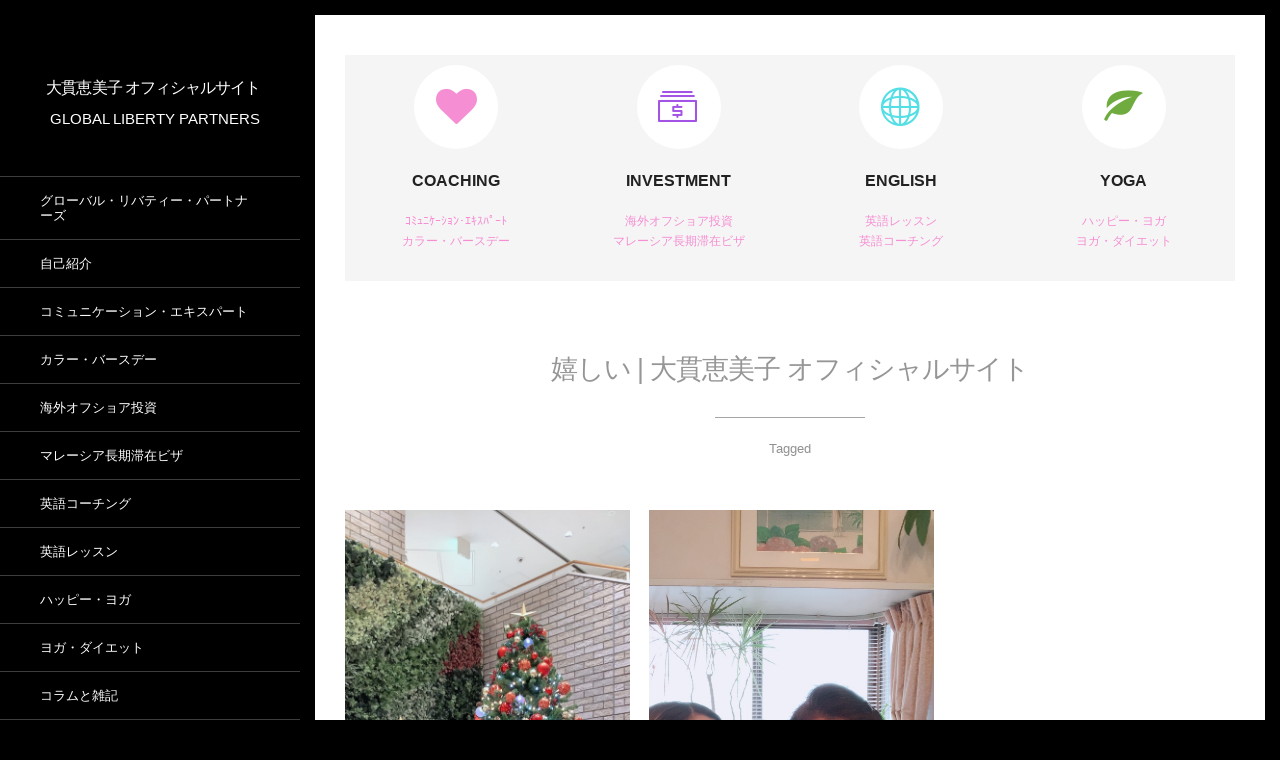

--- FILE ---
content_type: text/html; charset=UTF-8
request_url: https://emikoonuki.com/topics/tag/%E5%AC%89%E3%81%97%E3%81%84
body_size: 16284
content:
<!DOCTYPE html>
<html dir="ltr" lang="ja" prefix="og: https://ogp.me/ns#"><head prefix="og: http://ogp.me/ns# fb: http://ogp.me/ns/fb# blog: http://ogp.me/ns/website#"><meta charset="utf-8" /><meta name="viewport" content="width=device-width,initial-scale=1,minimum-scale=1,user-scalable=yes" /><meta property="og:title" content="嬉しい | 大貫恵美子 オフィシャルサイト-GLOBAL LIBERTY PARTNERS" /><meta property="og:type" content="article" /><meta property="og:url" content="https://emikoonuki.com/topics/tag/%E5%AC%89%E3%81%97%E3%81%84" /><meta property="og:image" content="https://emikoonuki.com/global/wp-content/uploads/2016/04/Fotolia_18362951_S.jpg" /><meta property="og:image:width" content="787" /><meta property="og:image:height" content="610" /><meta property="og:description" content="嬉しい | 大貫恵美子 オフィシャルサイトタグの記事一覧" /><meta property="og:site_name" content="大貫恵美子 オフィシャルサイト" /><link rel="canonical" href="https://emikoonuki.com/topics/tag/%E5%AC%89%E3%81%97%E3%81%84" /><title>嬉しい | 大貫恵美子 オフィシャルサイト</title>

		<!-- All in One SEO 4.9.3 - aioseo.com -->
	<meta name="robots" content="max-image-preview:large" />
	<meta name="google-site-verification" content="vfdHWHRGhty1YWcapBJbuAAtE4T1gJSi6uJU07HDzRk" />
	<link rel="canonical" href="https://emikoonuki.com/topics/tag/%e5%ac%89%e3%81%97%e3%81%84" />
	<meta name="generator" content="All in One SEO (AIOSEO) 4.9.3" />
		<script type="application/ld+json" class="aioseo-schema">
			{"@context":"https:\/\/schema.org","@graph":[{"@type":"BreadcrumbList","@id":"https:\/\/emikoonuki.com\/topics\/tag\/%E5%AC%89%E3%81%97%E3%81%84#breadcrumblist","itemListElement":[{"@type":"ListItem","@id":"https:\/\/emikoonuki.com#listItem","position":1,"name":"Home","item":"https:\/\/emikoonuki.com","nextItem":{"@type":"ListItem","@id":"https:\/\/emikoonuki.com\/topics\/tag\/%e5%ac%89%e3%81%97%e3%81%84#listItem","name":"\u5b09\u3057\u3044"}},{"@type":"ListItem","@id":"https:\/\/emikoonuki.com\/topics\/tag\/%e5%ac%89%e3%81%97%e3%81%84#listItem","position":2,"name":"\u5b09\u3057\u3044","previousItem":{"@type":"ListItem","@id":"https:\/\/emikoonuki.com#listItem","name":"Home"}}]},{"@type":"CollectionPage","@id":"https:\/\/emikoonuki.com\/topics\/tag\/%E5%AC%89%E3%81%97%E3%81%84#collectionpage","url":"https:\/\/emikoonuki.com\/topics\/tag\/%E5%AC%89%E3%81%97%E3%81%84","name":"\u5b09\u3057\u3044 | \u5927\u8cab\u6075\u7f8e\u5b50 \u30aa\u30d5\u30a3\u30b7\u30e3\u30eb\u30b5\u30a4\u30c8","inLanguage":"ja","isPartOf":{"@id":"https:\/\/emikoonuki.com\/#website"},"breadcrumb":{"@id":"https:\/\/emikoonuki.com\/topics\/tag\/%E5%AC%89%E3%81%97%E3%81%84#breadcrumblist"}},{"@type":"Organization","@id":"https:\/\/emikoonuki.com\/#organization","name":"\u5927\u8cab\u6075\u7f8e\u5b50 \u30aa\u30d5\u30a3\u30b7\u30e3\u30eb\u30b5\u30a4\u30c8","description":"GLOBAL LIBERTY PARTNERS","url":"https:\/\/emikoonuki.com\/"},{"@type":"WebSite","@id":"https:\/\/emikoonuki.com\/#website","url":"https:\/\/emikoonuki.com\/","name":"\u5927\u8cab\u6075\u7f8e\u5b50 \u30aa\u30d5\u30a3\u30b7\u30e3\u30eb\u30b5\u30a4\u30c8","description":"GLOBAL LIBERTY PARTNERS","inLanguage":"ja","publisher":{"@id":"https:\/\/emikoonuki.com\/#organization"}}]}
		</script>
		<!-- All in One SEO -->

<link rel="dns-prefetch" href="//connect.facebook.net" /><link rel="dns-prefetch" href="//secure.gravatar.com" /><link rel="dns-prefetch" href="//api.pinterest.com" /><link rel="dns-prefetch" href="//jsoon.digitiminimi.com" /><link rel="dns-prefetch" href="//b.hatena.ne.jp" /><link rel="dns-prefetch" href="//platform.twitter.com" /><link rel='dns-prefetch' href='//ajax.googleapis.com' />
<link rel="alternate" type="application/rss+xml" title="大貫恵美子 オフィシャルサイト &raquo; フィード" href="https://emikoonuki.com/feed" />
<link rel="alternate" type="application/rss+xml" title="大貫恵美子 オフィシャルサイト &raquo; コメントフィード" href="https://emikoonuki.com/comments/feed" />
<link rel="alternate" type="application/rss+xml" title="大貫恵美子 オフィシャルサイト &raquo; 嬉しい タグのフィード" href="https://emikoonuki.com/topics/tag/%e5%ac%89%e3%81%97%e3%81%84/feed" />
<style id='wp-img-auto-sizes-contain-inline-css' type='text/css'>
img:is([sizes=auto i],[sizes^="auto," i]){contain-intrinsic-size:3000px 1500px}
/*# sourceURL=wp-img-auto-sizes-contain-inline-css */
</style>
<style id='wp-emoji-styles-inline-css' type='text/css'>

	img.wp-smiley, img.emoji {
		display: inline !important;
		border: none !important;
		box-shadow: none !important;
		height: 1em !important;
		width: 1em !important;
		margin: 0 0.07em !important;
		vertical-align: -0.1em !important;
		background: none !important;
		padding: 0 !important;
	}
/*# sourceURL=wp-emoji-styles-inline-css */
</style>
<style id='wp-block-library-inline-css' type='text/css'>
:root{--wp-block-synced-color:#7a00df;--wp-block-synced-color--rgb:122,0,223;--wp-bound-block-color:var(--wp-block-synced-color);--wp-editor-canvas-background:#ddd;--wp-admin-theme-color:#007cba;--wp-admin-theme-color--rgb:0,124,186;--wp-admin-theme-color-darker-10:#006ba1;--wp-admin-theme-color-darker-10--rgb:0,107,160.5;--wp-admin-theme-color-darker-20:#005a87;--wp-admin-theme-color-darker-20--rgb:0,90,135;--wp-admin-border-width-focus:2px}@media (min-resolution:192dpi){:root{--wp-admin-border-width-focus:1.5px}}.wp-element-button{cursor:pointer}:root .has-very-light-gray-background-color{background-color:#eee}:root .has-very-dark-gray-background-color{background-color:#313131}:root .has-very-light-gray-color{color:#eee}:root .has-very-dark-gray-color{color:#313131}:root .has-vivid-green-cyan-to-vivid-cyan-blue-gradient-background{background:linear-gradient(135deg,#00d084,#0693e3)}:root .has-purple-crush-gradient-background{background:linear-gradient(135deg,#34e2e4,#4721fb 50%,#ab1dfe)}:root .has-hazy-dawn-gradient-background{background:linear-gradient(135deg,#faaca8,#dad0ec)}:root .has-subdued-olive-gradient-background{background:linear-gradient(135deg,#fafae1,#67a671)}:root .has-atomic-cream-gradient-background{background:linear-gradient(135deg,#fdd79a,#004a59)}:root .has-nightshade-gradient-background{background:linear-gradient(135deg,#330968,#31cdcf)}:root .has-midnight-gradient-background{background:linear-gradient(135deg,#020381,#2874fc)}:root{--wp--preset--font-size--normal:16px;--wp--preset--font-size--huge:42px}.has-regular-font-size{font-size:1em}.has-larger-font-size{font-size:2.625em}.has-normal-font-size{font-size:var(--wp--preset--font-size--normal)}.has-huge-font-size{font-size:var(--wp--preset--font-size--huge)}.has-text-align-center{text-align:center}.has-text-align-left{text-align:left}.has-text-align-right{text-align:right}.has-fit-text{white-space:nowrap!important}#end-resizable-editor-section{display:none}.aligncenter{clear:both}.items-justified-left{justify-content:flex-start}.items-justified-center{justify-content:center}.items-justified-right{justify-content:flex-end}.items-justified-space-between{justify-content:space-between}.screen-reader-text{border:0;clip-path:inset(50%);height:1px;margin:-1px;overflow:hidden;padding:0;position:absolute;width:1px;word-wrap:normal!important}.screen-reader-text:focus{background-color:#ddd;clip-path:none;color:#444;display:block;font-size:1em;height:auto;left:5px;line-height:normal;padding:15px 23px 14px;text-decoration:none;top:5px;width:auto;z-index:100000}html :where(.has-border-color){border-style:solid}html :where([style*=border-top-color]){border-top-style:solid}html :where([style*=border-right-color]){border-right-style:solid}html :where([style*=border-bottom-color]){border-bottom-style:solid}html :where([style*=border-left-color]){border-left-style:solid}html :where([style*=border-width]){border-style:solid}html :where([style*=border-top-width]){border-top-style:solid}html :where([style*=border-right-width]){border-right-style:solid}html :where([style*=border-bottom-width]){border-bottom-style:solid}html :where([style*=border-left-width]){border-left-style:solid}html :where(img[class*=wp-image-]){height:auto;max-width:100%}:where(figure){margin:0 0 1em}html :where(.is-position-sticky){--wp-admin--admin-bar--position-offset:var(--wp-admin--admin-bar--height,0px)}@media screen and (max-width:600px){html :where(.is-position-sticky){--wp-admin--admin-bar--position-offset:0px}}

/*# sourceURL=wp-block-library-inline-css */
</style><style id='wp-block-paragraph-inline-css' type='text/css'>
.is-small-text{font-size:.875em}.is-regular-text{font-size:1em}.is-large-text{font-size:2.25em}.is-larger-text{font-size:3em}.has-drop-cap:not(:focus):first-letter{float:left;font-size:8.4em;font-style:normal;font-weight:100;line-height:.68;margin:.05em .1em 0 0;text-transform:uppercase}body.rtl .has-drop-cap:not(:focus):first-letter{float:none;margin-left:.1em}p.has-drop-cap.has-background{overflow:hidden}:root :where(p.has-background){padding:1.25em 2.375em}:where(p.has-text-color:not(.has-link-color)) a{color:inherit}p.has-text-align-left[style*="writing-mode:vertical-lr"],p.has-text-align-right[style*="writing-mode:vertical-rl"]{rotate:180deg}
/*# sourceURL=https://emikoonuki.com/global/wp-includes/blocks/paragraph/style.min.css */
</style>
<style id='global-styles-inline-css' type='text/css'>
:root{--wp--preset--aspect-ratio--square: 1;--wp--preset--aspect-ratio--4-3: 4/3;--wp--preset--aspect-ratio--3-4: 3/4;--wp--preset--aspect-ratio--3-2: 3/2;--wp--preset--aspect-ratio--2-3: 2/3;--wp--preset--aspect-ratio--16-9: 16/9;--wp--preset--aspect-ratio--9-16: 9/16;--wp--preset--color--black: #000000;--wp--preset--color--cyan-bluish-gray: #abb8c3;--wp--preset--color--white: #ffffff;--wp--preset--color--pale-pink: #f78da7;--wp--preset--color--vivid-red: #cf2e2e;--wp--preset--color--luminous-vivid-orange: #ff6900;--wp--preset--color--luminous-vivid-amber: #fcb900;--wp--preset--color--light-green-cyan: #7bdcb5;--wp--preset--color--vivid-green-cyan: #00d084;--wp--preset--color--pale-cyan-blue: #8ed1fc;--wp--preset--color--vivid-cyan-blue: #0693e3;--wp--preset--color--vivid-purple: #9b51e0;--wp--preset--gradient--vivid-cyan-blue-to-vivid-purple: linear-gradient(135deg,rgb(6,147,227) 0%,rgb(155,81,224) 100%);--wp--preset--gradient--light-green-cyan-to-vivid-green-cyan: linear-gradient(135deg,rgb(122,220,180) 0%,rgb(0,208,130) 100%);--wp--preset--gradient--luminous-vivid-amber-to-luminous-vivid-orange: linear-gradient(135deg,rgb(252,185,0) 0%,rgb(255,105,0) 100%);--wp--preset--gradient--luminous-vivid-orange-to-vivid-red: linear-gradient(135deg,rgb(255,105,0) 0%,rgb(207,46,46) 100%);--wp--preset--gradient--very-light-gray-to-cyan-bluish-gray: linear-gradient(135deg,rgb(238,238,238) 0%,rgb(169,184,195) 100%);--wp--preset--gradient--cool-to-warm-spectrum: linear-gradient(135deg,rgb(74,234,220) 0%,rgb(151,120,209) 20%,rgb(207,42,186) 40%,rgb(238,44,130) 60%,rgb(251,105,98) 80%,rgb(254,248,76) 100%);--wp--preset--gradient--blush-light-purple: linear-gradient(135deg,rgb(255,206,236) 0%,rgb(152,150,240) 100%);--wp--preset--gradient--blush-bordeaux: linear-gradient(135deg,rgb(254,205,165) 0%,rgb(254,45,45) 50%,rgb(107,0,62) 100%);--wp--preset--gradient--luminous-dusk: linear-gradient(135deg,rgb(255,203,112) 0%,rgb(199,81,192) 50%,rgb(65,88,208) 100%);--wp--preset--gradient--pale-ocean: linear-gradient(135deg,rgb(255,245,203) 0%,rgb(182,227,212) 50%,rgb(51,167,181) 100%);--wp--preset--gradient--electric-grass: linear-gradient(135deg,rgb(202,248,128) 0%,rgb(113,206,126) 100%);--wp--preset--gradient--midnight: linear-gradient(135deg,rgb(2,3,129) 0%,rgb(40,116,252) 100%);--wp--preset--font-size--small: 13px;--wp--preset--font-size--medium: 20px;--wp--preset--font-size--large: 36px;--wp--preset--font-size--x-large: 42px;--wp--preset--spacing--20: 0.44rem;--wp--preset--spacing--30: 0.67rem;--wp--preset--spacing--40: 1rem;--wp--preset--spacing--50: 1.5rem;--wp--preset--spacing--60: 2.25rem;--wp--preset--spacing--70: 3.38rem;--wp--preset--spacing--80: 5.06rem;--wp--preset--shadow--natural: 6px 6px 9px rgba(0, 0, 0, 0.2);--wp--preset--shadow--deep: 12px 12px 50px rgba(0, 0, 0, 0.4);--wp--preset--shadow--sharp: 6px 6px 0px rgba(0, 0, 0, 0.2);--wp--preset--shadow--outlined: 6px 6px 0px -3px rgb(255, 255, 255), 6px 6px rgb(0, 0, 0);--wp--preset--shadow--crisp: 6px 6px 0px rgb(0, 0, 0);}:where(.is-layout-flex){gap: 0.5em;}:where(.is-layout-grid){gap: 0.5em;}body .is-layout-flex{display: flex;}.is-layout-flex{flex-wrap: wrap;align-items: center;}.is-layout-flex > :is(*, div){margin: 0;}body .is-layout-grid{display: grid;}.is-layout-grid > :is(*, div){margin: 0;}:where(.wp-block-columns.is-layout-flex){gap: 2em;}:where(.wp-block-columns.is-layout-grid){gap: 2em;}:where(.wp-block-post-template.is-layout-flex){gap: 1.25em;}:where(.wp-block-post-template.is-layout-grid){gap: 1.25em;}.has-black-color{color: var(--wp--preset--color--black) !important;}.has-cyan-bluish-gray-color{color: var(--wp--preset--color--cyan-bluish-gray) !important;}.has-white-color{color: var(--wp--preset--color--white) !important;}.has-pale-pink-color{color: var(--wp--preset--color--pale-pink) !important;}.has-vivid-red-color{color: var(--wp--preset--color--vivid-red) !important;}.has-luminous-vivid-orange-color{color: var(--wp--preset--color--luminous-vivid-orange) !important;}.has-luminous-vivid-amber-color{color: var(--wp--preset--color--luminous-vivid-amber) !important;}.has-light-green-cyan-color{color: var(--wp--preset--color--light-green-cyan) !important;}.has-vivid-green-cyan-color{color: var(--wp--preset--color--vivid-green-cyan) !important;}.has-pale-cyan-blue-color{color: var(--wp--preset--color--pale-cyan-blue) !important;}.has-vivid-cyan-blue-color{color: var(--wp--preset--color--vivid-cyan-blue) !important;}.has-vivid-purple-color{color: var(--wp--preset--color--vivid-purple) !important;}.has-black-background-color{background-color: var(--wp--preset--color--black) !important;}.has-cyan-bluish-gray-background-color{background-color: var(--wp--preset--color--cyan-bluish-gray) !important;}.has-white-background-color{background-color: var(--wp--preset--color--white) !important;}.has-pale-pink-background-color{background-color: var(--wp--preset--color--pale-pink) !important;}.has-vivid-red-background-color{background-color: var(--wp--preset--color--vivid-red) !important;}.has-luminous-vivid-orange-background-color{background-color: var(--wp--preset--color--luminous-vivid-orange) !important;}.has-luminous-vivid-amber-background-color{background-color: var(--wp--preset--color--luminous-vivid-amber) !important;}.has-light-green-cyan-background-color{background-color: var(--wp--preset--color--light-green-cyan) !important;}.has-vivid-green-cyan-background-color{background-color: var(--wp--preset--color--vivid-green-cyan) !important;}.has-pale-cyan-blue-background-color{background-color: var(--wp--preset--color--pale-cyan-blue) !important;}.has-vivid-cyan-blue-background-color{background-color: var(--wp--preset--color--vivid-cyan-blue) !important;}.has-vivid-purple-background-color{background-color: var(--wp--preset--color--vivid-purple) !important;}.has-black-border-color{border-color: var(--wp--preset--color--black) !important;}.has-cyan-bluish-gray-border-color{border-color: var(--wp--preset--color--cyan-bluish-gray) !important;}.has-white-border-color{border-color: var(--wp--preset--color--white) !important;}.has-pale-pink-border-color{border-color: var(--wp--preset--color--pale-pink) !important;}.has-vivid-red-border-color{border-color: var(--wp--preset--color--vivid-red) !important;}.has-luminous-vivid-orange-border-color{border-color: var(--wp--preset--color--luminous-vivid-orange) !important;}.has-luminous-vivid-amber-border-color{border-color: var(--wp--preset--color--luminous-vivid-amber) !important;}.has-light-green-cyan-border-color{border-color: var(--wp--preset--color--light-green-cyan) !important;}.has-vivid-green-cyan-border-color{border-color: var(--wp--preset--color--vivid-green-cyan) !important;}.has-pale-cyan-blue-border-color{border-color: var(--wp--preset--color--pale-cyan-blue) !important;}.has-vivid-cyan-blue-border-color{border-color: var(--wp--preset--color--vivid-cyan-blue) !important;}.has-vivid-purple-border-color{border-color: var(--wp--preset--color--vivid-purple) !important;}.has-vivid-cyan-blue-to-vivid-purple-gradient-background{background: var(--wp--preset--gradient--vivid-cyan-blue-to-vivid-purple) !important;}.has-light-green-cyan-to-vivid-green-cyan-gradient-background{background: var(--wp--preset--gradient--light-green-cyan-to-vivid-green-cyan) !important;}.has-luminous-vivid-amber-to-luminous-vivid-orange-gradient-background{background: var(--wp--preset--gradient--luminous-vivid-amber-to-luminous-vivid-orange) !important;}.has-luminous-vivid-orange-to-vivid-red-gradient-background{background: var(--wp--preset--gradient--luminous-vivid-orange-to-vivid-red) !important;}.has-very-light-gray-to-cyan-bluish-gray-gradient-background{background: var(--wp--preset--gradient--very-light-gray-to-cyan-bluish-gray) !important;}.has-cool-to-warm-spectrum-gradient-background{background: var(--wp--preset--gradient--cool-to-warm-spectrum) !important;}.has-blush-light-purple-gradient-background{background: var(--wp--preset--gradient--blush-light-purple) !important;}.has-blush-bordeaux-gradient-background{background: var(--wp--preset--gradient--blush-bordeaux) !important;}.has-luminous-dusk-gradient-background{background: var(--wp--preset--gradient--luminous-dusk) !important;}.has-pale-ocean-gradient-background{background: var(--wp--preset--gradient--pale-ocean) !important;}.has-electric-grass-gradient-background{background: var(--wp--preset--gradient--electric-grass) !important;}.has-midnight-gradient-background{background: var(--wp--preset--gradient--midnight) !important;}.has-small-font-size{font-size: var(--wp--preset--font-size--small) !important;}.has-medium-font-size{font-size: var(--wp--preset--font-size--medium) !important;}.has-large-font-size{font-size: var(--wp--preset--font-size--large) !important;}.has-x-large-font-size{font-size: var(--wp--preset--font-size--x-large) !important;}
/*# sourceURL=global-styles-inline-css */
</style>

<style id='classic-theme-styles-inline-css' type='text/css'>
/*! This file is auto-generated */
.wp-block-button__link{color:#fff;background-color:#32373c;border-radius:9999px;box-shadow:none;text-decoration:none;padding:calc(.667em + 2px) calc(1.333em + 2px);font-size:1.125em}.wp-block-file__button{background:#32373c;color:#fff;text-decoration:none}
/*# sourceURL=/wp-includes/css/classic-themes.min.css */
</style>
<link rel='stylesheet' id='scrollup-css-css' href='https://emikoonuki.com/global/wp-content/plugins/smooth-scroll-up/css/scrollup.css?ver=6.9' type='text/css' media='all' />
<style id='scrollup-css-inline-css' type='text/css'>
a.scrollup-image {background-image: url("http://emikoonuki.com/global/wp-content/plugins/smooth-scroll-up/img/scrollup.png") !important; }
/*# sourceURL=scrollup-css-inline-css */
</style>
<link rel='stylesheet' id='digipress-css' href='https://emikoonuki.com/global/wp-content/themes/dp-voyageur/css/style.css?ver=20240504102442' type='text/css' media='all' />
<link rel='stylesheet' id='dp-ex-cta-css' href='https://emikoonuki.com/global/wp-content/plugins/dp-ex-call-to-action/css/style.css?ver=6.9' type='text/css' media='all' />
<link rel='stylesheet' id='dp-shortcodes-css' href='https://emikoonuki.com/global/wp-content/plugins/shortcodes-for-digipress/css/style.css?ver=20190511150253' type='text/css' media='all' />
<link rel='stylesheet' id='wow-css' href='https://emikoonuki.com/global/wp-content/themes/dp-voyageur/css/animate.css?ver=2.1.7.0' type='text/css' media='all' />
<link rel='stylesheet' id='dp-visual-css' href='https://emikoonuki.com/global/wp-content/uploads/digipress/voyageur/css/visual-custom.css?ver=20260111123443' type='text/css' media='all' />
<link rel='stylesheet' id='amazonjs-css' href='https://emikoonuki.com/global/wp-content/plugins/amazonjs/css/amazonjs.css?ver=0.10' type='text/css' media='all' />
<script src="https://ajax.googleapis.com/ajax/libs/jquery/3.6.0/jquery.min.js?ver=6.9" id="jquery-js"></script>
<link rel="https://api.w.org/" href="https://emikoonuki.com/wp-json/" /><link rel="alternate" title="JSON" type="application/json" href="https://emikoonuki.com/wp-json/wp/v2/tags/2350" /><link rel="EditURI" type="application/rsd+xml" title="RSD" href="https://emikoonuki.com/global/xmlrpc.php?rsd" />

<link rel="stylesheet" href="https://emikoonuki.com/global/wp-content/plugins/count-per-day/counter.css" type="text/css" />
<script src="https://emikoonuki.com/global/wp-content/plugins/si-captcha-for-wordpress/captcha/si_captcha.js?ver=1768517945"></script>
<!-- begin SI CAPTCHA Anti-Spam - login/register form style -->
<style type="text/css">
.si_captcha_small { width:175px; height:45px; padding-top:10px; padding-bottom:10px; }
.si_captcha_large { width:250px; height:60px; padding-top:10px; padding-bottom:10px; }
img#si_image_com { border-style:none; margin:0; padding-right:5px; float:left; }
img#si_image_reg { border-style:none; margin:0; padding-right:5px; float:left; }
img#si_image_log { border-style:none; margin:0; padding-right:5px; float:left; }
img#si_image_side_login { border-style:none; margin:0; padding-right:5px; float:left; }
img#si_image_checkout { border-style:none; margin:0; padding-right:5px; float:left; }
img#si_image_jetpack { border-style:none; margin:0; padding-right:5px; float:left; }
img#si_image_bbpress_topic { border-style:none; margin:0; padding-right:5px; float:left; }
.si_captcha_refresh { border-style:none; margin:0; vertical-align:bottom; }
div#si_captcha_input { display:block; padding-top:15px; padding-bottom:5px; }
label#si_captcha_code_label { margin:0; }
input#si_captcha_code_input { width:65px; }
p#si_captcha_code_p { clear: left; padding-top:10px; }
.si-captcha-jetpack-error { color:#DC3232; }
</style>
<!-- end SI CAPTCHA Anti-Spam - login/register form style -->
<style id="sccss">/* カスタム CSS をここに入力してください */
/* 左メニュータイトル */
h2.caption.wow.fadeInUp {
    font-size: 113%;
}
/* 画像回り込み */
img.alignleft.wp-image-13.size-medium {
    float: left;
    margin-right: 3%;
}
img.size-medium.wp-image-617.alignleft {
    float: left;
    margin-right: 3%;
}
img.alignleft.size-medium.wp-image-628 {
    float: left;
    margin-right: 3%;
}
.scr input.scr {
    background-color: #87c040;
    padding: 10px 60px;
}
/* table 奇数番目のtrに適用 */
tr:nth-child(2n+1) {
    background: rgba(255, 255, 255, 0);
}
    width: auto !important;
    border-bottom: none !important;
}
/* メニュー */
h3.menu {
	position: relative;
	padding: .75em 1em .75em 2em;
	border: 1px solid #ccc;
	border-top: 3px solid #3498db;
	background: -webkit-linear-gradient(top, #fff 0%, #f0f0f0 100%);
	background: linear-gradient(to bottom, #fff 0%, #f0f0f0 100%);
	box-shadow: 0 -1px 0 rgba(255, 255, 255, 1) inset;
}
h3.menu::after {
	position: absolute;
	top: 1em;
	left: .6em;
	z-index: 2;
	content: '';
	width: 10px;
	height: 10px;
	border: 3px solid #3498db;
	border-radius: 100%
}
/* CTA */
section.dp_ex_cta_widget {
    margin: 10% 20% 15%;
}
/* a color */
.dp-container .entry a, .dp-container .entry a:visited, .dp-container .dp_text_widget a, .dp-container .dp_text_widget a:visited, .dp-container .textwidget a, .dp-container .textwidget a:visited, #comment_section .commentlist a:hover {
    color: #f58ed2;
}
.label {
    padding: 0 14px 0 14px;
    position: static;
}
/* 灰色背景 */
.r-gray-box {
    background-color: #eee;
    margin: 0 1em 1em 0em;
    padding: 1em;
}
/* パープル背景 */
.purple-box {
    background-color: #e4d6f3;
    margin: 0 1em 1em 0em;
    padding: 1em;
}
/* ライトイエローグリーン背景 */
.right-green-box {
    background-color: #fcffd3;
    margin: 0 1em 1em 0em;
    padding: 1em;
}
/* グレー背景 */
.gray-box {
    background-color: #eee;
    margin: 0 1em 1em 0em;
    padding: 1em;
}
p.gray-box {
    background-color: #eee;
    margin: 0 1em 1em 0em;
    padding: 1em;
    border: 1px solid #bbb;
}
/* ボタン */
.button_pink {
	background-color: #E56DAB;
	border: 2px solid #E56DAB;
	color: #fff;
	line-height: 50px;
    padding: 0 2em;
    margin: 1em 1em 1em 0;
    font-weight: bold;
}
.button_pink:hover {
	background-color: #fff;
	border-color: #E56DAB;
	color: #E56DAB;
    padding: 0 2em;
    margin: 1em 1em 1em 0;
    font-weight: bold;
}
.button_blue {
	background-color: #3498db;
	border: 2px solid #3498db;
	color: #fff;
	line-height: 50px;
    padding: 0 2em;
    margin: 1em 1em 1em 0;
    font-weight: bold;
}
.button_blue:hover {
	background-color: #fff;
	border-color: #3498db;
	color: #3498db;
    padding: 0 2em;
    margin: 1em 1em 1em 0;
    font-weight: bold;
}
/* お問合せ予約フォーム送信ボタン */
.single-date-top, .content pre, .entry input[type="submit"], #wp-calendar tbody td a:before, .plane-label, input#submit {
    color: #ffffff;
    background-color: #87c040;
    padding: .5em 3em;
    font-size: 18px;
    font-weight: bold;
}
button.kakunin-btn {
    padding: 1% 3%;
}
/* 海外オフショア投資一番下、オフショア投資一括例の表 */
table {
  border-top: 1px solid #999;
  border-right: 1px solid #999;
  border-collapse: collapse;
  width: 100%;
}
table th,
table td {
  border-left: 1px solid #999;
  border-bottom: 1px solid #999;
  padding: 10px;
}
table th {
  background-color: #eee;
  text-align: left;
}
button.edit {
    padding: 1% 3%;
    margin-right: 1%;
}
button.send {
    padding: 1% 3%;
}

@media screen and (max-width: 720px) {
  table {
    border: none;
  }
  table thead {
    display: none;
  }
  table tr {
    border-top: 1px solid #999;
    display: block;
    margin-bottom: 20px;
  }
  table td.td-right {
    border-right: 1px solid #999;
    border-bottom: 1px solid #999;
    display: block;
    padding: 10px;
    text-align: right;
  }
  table td::before {
    content: attr(data-label);
    float: left;
    font-weight: bold;
  }
}

@media screen and (max-width: 400px) {
  table.ctlaw {
    border: none;
  }
  table.ctlaw thead {
    display: none;
  }
  table.ctlaw tr {
    border-top: 1px solid #999;
    display: block;
    margin-bottom: 20px;
  }
  th.ctlaw-th {
    width: 30%;
}
    td.ctlaw-td {
    width: 70%;
}
  table.ctlaw td {
    padding: 10px;

  }
  table.ctlaw td::before {
    content: attr(data-label);
    float: left;
    font-weight: bold;
  }
}</style><script>var j$=jQuery;</script></head><body class="archive tag tag-2350 wp-theme-dp-voyageur main-body" data-loader-bg-color="#000000" data-ct-sns-cache="true" data-ct-sns-cache-time="86400000"><div class="main-wrap"><header id="header_container" class="header_container">
<div class="header_content clearfix">
<div class="h_group"><h1 class="hd_title txt wow fadeInDown"><a href="https://emikoonuki.com/" title="大貫恵美子 オフィシャルサイト">大貫恵美子 オフィシャルサイト</a></h1><h2 class="caption wow fadeInUp" data-wow-delay="0.3s">GLOBAL LIBERTY PARTNERS</h2></div><nav id="global_menu_nav" class="global_menu_nav wow fadeInLeft"><ul id="global_menu_ul" class="global_menu_ul"><li id="menu-item-1372" class="menu-item menu-item-type-post_type menu-item-object-post"><a href="https://emikoonuki.com/topics/1153" class="menu-link has_cap"><span class="menu-title has_cap">グローバル・リバティー・パートナーズ</span><span class="menu-caption">GLOBAL LIBERTY PARTNERS</span><span class="gnav-bd"></span></a></li>
<li id="menu-item-1373" class="menu-item menu-item-type-post_type menu-item-object-post"><a href="https://emikoonuki.com/topics/749" class="menu-link has_cap"><span class="menu-title has_cap">自己紹介</span><span class="menu-caption">PROFILE</span><span class="gnav-bd"></span></a></li>
<li id="menu-item-1374" class="menu-item menu-item-type-post_type menu-item-object-post"><a href="https://emikoonuki.com/topics/1143" class="menu-link has_cap"><span class="menu-title has_cap">コミュニケーション・エキスパート</span><span class="menu-caption">Communication Expert</span><span class="gnav-bd"></span></a></li>
<li id="menu-item-1375" class="menu-item menu-item-type-post_type menu-item-object-post"><a href="https://emikoonuki.com/topics/915" class="menu-link has_cap"><span class="menu-title has_cap">カラー・バースデー</span><span class="menu-caption">Color Birthday</span><span class="gnav-bd"></span></a></li>
<li id="menu-item-1443" class="menu-item menu-item-type-post_type menu-item-object-post"><a href="https://emikoonuki.com/topics/769" class="menu-link has_cap"><span class="menu-title has_cap">海外オフショア投資</span><span class="menu-caption">Foreign Investment</span><span class="gnav-bd"></span></a></li>
<li id="menu-item-1380" class="menu-item menu-item-type-post_type menu-item-object-post"><a href="https://emikoonuki.com/topics/875" class="menu-link has_cap"><span class="menu-title has_cap">マレーシア長期滞在ビザ</span><span class="menu-caption">Malaysia My 2nd Home</span><span class="gnav-bd"></span></a></li>
<li id="menu-item-1377" class="menu-item menu-item-type-post_type menu-item-object-post"><a href="https://emikoonuki.com/topics/1337" class="menu-link has_cap"><span class="menu-title has_cap">英語コーチング</span><span class="menu-caption">English Coaching</span><span class="gnav-bd"></span></a></li>
<li id="menu-item-1378" class="menu-item menu-item-type-post_type menu-item-object-post"><a href="https://emikoonuki.com/topics/981" class="menu-link has_cap"><span class="menu-title has_cap">英語レッスン</span><span class="menu-caption">English Lesson</span><span class="gnav-bd"></span></a></li>
<li id="menu-item-1381" class="menu-item menu-item-type-post_type menu-item-object-post"><a href="https://emikoonuki.com/topics/925" class="menu-link has_cap"><span class="menu-title has_cap">ハッピー・ヨガ</span><span class="menu-caption">Happy Yoga</span><span class="gnav-bd"></span></a></li>
<li id="menu-item-1382" class="menu-item menu-item-type-post_type menu-item-object-post"><a href="https://emikoonuki.com/topics/936" class="menu-link has_cap"><span class="menu-title has_cap">ヨガ・ダイエット</span><span class="menu-caption">Yoga Diet</span><span class="gnav-bd"></span></a></li>
<li id="menu-item-1383" class="menu-item menu-item-type-taxonomy menu-item-object-category"><a href="https://emikoonuki.com/topics/category/colum" class="menu-link has_cap"><span class="menu-title has_cap">コラムと雑記</span><span class="menu-caption">Column</span><span class="gnav-bd"></span></a></li>
<li id="menu-item-1870" class="menu-item menu-item-type-post_type menu-item-object-page"><a href="https://emikoonuki.com/page-1868" class="menu-link has_cap"><span class="menu-title has_cap">メルマガ登録・解除フォーム</span><span class="menu-caption">Mail Magazine</span><span class="gnav-bd"></span></a></li>
<li id="menu-item-1865" class="menu-item menu-item-type-custom menu-item-object-custom"><a target="_blank" href="http://www.linkedin.com/in/emiko-onuki-51aa7078" class="menu-link has_cap"><span class="menu-title has_cap">リンクトイン</span><span class="menu-caption">LinkedIn</span><span class="gnav-bd"></span></a></li>
<li id="menu-item-1386" class="menu-item menu-item-type-post_type menu-item-object-page"><a href="https://emikoonuki.com/contact" class="menu-link has_cap"><span class="menu-title has_cap">予約・お問い合わせ・取材・講演依頼</span><span class="menu-caption">CONTACT</span><span class="gnav-bd"></span></a></li>
<li id="menu-item-1606" class="menu-item menu-item-type-post_type menu-item-object-page"><a href="https://emikoonuki.com/special-c-t-law" class="menu-link has_cap"><span class="menu-title has_cap">特定商取引法に基づく表記</span><span class="menu-caption">Special C.T. Law</span><span class="gnav-bd"></span></a></li>
</ul></nav><div id="hd_misc_div" class="hd_misc_div"><div class="hd_sns_links wow fadeInUp"><ul><li class="fb"><a href="https://www.facebook.com/EmikoOnuki" title="Share on Facebook" target="_blank" class="sns_link"><i class="icon-facebook"></i></a></li><li class="tw"><a href="https://twitter.com/emikoonuki" title="Follow on Twitter" target="_blank" class="sns_link"><i class="icon-twitter"></i></a></li><li class="feedly"><a href="https://feedly.com/i/subscription/feed/https%3A%2F%2Femikoonuki.com%2Ffeed" target="_blank" title="Follow on feedly" class="sns_link"><i class="icon-feedly"></i></a></li></ul></div><input type="checkbox" aria-hidden="true" id="search-modal-trigger" class="search-modal-trigger" /><label for="search-modal-trigger" role="button" id="header-search" class="header-search wow fadeInUp"><i class="modal-trigger icon-search"></i></label><div class="search-modal-window"><form role="search" method="get" class="search-form no-params" target="_top" action="https://emikoonuki.com/"><div class="words-area"><label><span class="screen-reader-text">検索</span><input type="search" class="search-field" placeholder="キーワードを入力して検索" value="" name="s" title="検索" required /></label><button type="submit" class="search-btn"><i class="icon-search"></i></button></div></form></div></div><div class="copyright wow fadeInUp" data-wow-delay="0.3s"><div class="inner">&copy; 2026 <a href="https://emikoonuki.com/"><small>大貫恵美子 オフィシャルサイト</small></a>
</div></div>
</div><div id="header_toggle" class=" wow fadeInUp" data-wow-delay="0.3s"><i class="toggle tgbtn icon-cross"></i><i id="gotop" class="tgbtn icon-up-light"></i></div>
</header>
<i id="mq_menu_tgl" class="toggle tgbtn icon-left-light"></i><div id="container" class="dp-container not-home clearfix"><div class="content-wrap clearfix"><div id="content" class="content one-col"><div class="widget-content top clearfix"><div id="text-2" class="widget-box widget_text slider_fx">			<div class="textwidget"><div class="dp_sc_promobox col4 voyageur clearfix"><div class="promo num1 first">
<div class="promo_inner" style="background-color:#f5f5f5;" onmouseover="this.style.background='#e24baf'" onmouseout="this.style.background='#f5f5f5'"><div class="promo_icon_div scaling" style="margin:0 auto;text-align:center;background-color:#fff;width:83.6px;height:83.6px;line-height:83.6px;border-radius:50%;-o-border-radius:50%;-moz-border-radius:50%;-webkit-border-radius:50%;"><a href="https://emikoonuki.com/topics/category/coaching"  class="picon" style="color:#f58ed2;" onmouseover="this.style.color='#f58ed2'" onmouseout="this.style.color='#f58ed2'"><i class="promo_icon icon-heart" style="font-size:32px;text-align:center;"></i></a></div><div class="promo_title" style="font-weight:bold;text-align:center;"><a href="https://emikoonuki.com/topics/category/coaching" class="b" style="color:#222;font-size:16px;" onmouseover="this.style.color='#222'" onmouseout="this.style.color='#222'">COACHING</a></div><div class="promo_text" style="font-size:12px;text-align:center;">
<a href="https://emikoonuki.com/topics/category/coaching">ｺﾐｭﾆｹｰｼｮﾝ･ｴｷｽﾊﾟｰﾄ<br />
カラー・バースデー</a>
</div></div></div><div class="promo num2">
<div class="promo_inner" style="background-color:#f5f5f5;" onmouseover="this.style.background='#a454e5'" onmouseout="this.style.background='#f5f5f5'"><div class="promo_icon_div scaling" style="margin:0 auto;text-align:center;background-color:#fff;width:83.6px;height:83.6px;line-height:83.6px;border-radius:50%;-o-border-radius:50%;-moz-border-radius:50%;-webkit-border-radius:50%;"><a href="https://emikoonuki.com/topics/category/investment"  class="picon" style="color:#a454e5;" onmouseover="this.style.color='#a454e5'" onmouseout="this.style.color='#a454e5'"><i class="promo_icon icon-dollar" style="font-size:32px;text-align:center;"></i></a></div><div class="promo_title" style="font-weight:bold;text-align:center;"><a href="https://emikoonuki.com/topics/category/investment" class="b" style="color:#222;font-size:16px;" onmouseover="this.style.color='#222'" onmouseout="this.style.color='#222'">INVESTMENT</a></div><div class="promo_text" style="font-size:12px;text-align:center;">
<a href="https://emikoonuki.com/topics/category/investment">海外オフショア投資<br />
マレーシア長期滞在ビザ</a>
</div></div></div><div class="promo num3">
<div class="promo_inner" style="background-color:#f5f5f5;" onmouseover="this.style.background='#54dee5'" onmouseout="this.style.background='#f5f5f5'"><div class="promo_icon_div scaling" style="margin:0 auto;text-align:center;background-color:#fff;width:83.6px;height:83.6px;line-height:83.6px;border-radius:50%;-o-border-radius:50%;-moz-border-radius:50%;-webkit-border-radius:50%;"><a href="https://emikoonuki.com/topics/category/glp/english"  class="picon" style="color:#54dee5;" onmouseover="this.style.color='#54dee5'" onmouseout="this.style.color='#54dee5'"><i class="promo_icon icon-globe" style="font-size:32px;text-align:center;"></i></a></div><div class="promo_title" style="font-weight:bold;text-align:center;"><a href="https://emikoonuki.com/topics/category/glp/english" class="b" style="color:#222;font-size:16px;" onmouseover="this.style.color='#222'" onmouseout="this.style.color='#222'">ENGLISH</a></div><div class="promo_text" style="font-size:12px;text-align:center;">
<a href="https://emikoonuki.com/topics/category/glp/english">英語レッスン<br />
英語コーチング</a>
</div></div></div><div class="promo num4 last">
<div class="promo_inner" style="background-color:#f5f5f5;" onmouseover="this.style.background='#6fab3f'" onmouseout="this.style.background='#f5f5f5'"><div class="promo_icon_div scaling" style="margin:0 auto;text-align:center;background-color:#fff;width:83.6px;height:83.6px;line-height:83.6px;border-radius:50%;-o-border-radius:50%;-moz-border-radius:50%;-webkit-border-radius:50%;"><a href="https://emikoonuki.com/topics/category/yoga"  class="picon" style="color:#6fab3f;" onmouseover="this.style.color='#6fab3f'" onmouseout="this.style.color='#6fab3f'"><i class="promo_icon icon-leaf" style="font-size:32px;text-align:center;"></i></a></div><div class="promo_title" style="font-weight:bold;text-align:center;"><a href="https://emikoonuki.com/topics/category/yoga" class="b" style="color:#222;font-size:16px;" onmouseover="this.style.color='#222'" onmouseout="this.style.color='#222'">YOGA</a></div><div class="promo_text" style="font-size:12px;text-align:center;">
<a href="https://emikoonuki.com/topics/category/yoga">ハッピー・ヨガ<br />
ヨガ・ダイエット</a>
</div></div></div></div></div>
		</div></div><section class="loop-section magazine one one-col three_lines clearfix"><header class="loop-sec-header"><h1 class="inside-title"><span class="wow fadeInDown">嬉しい | 大貫恵美子 オフィシャルサイト</span></h1><div class="title-desc">Tagged</div></header><div class="loop-div autopager one-col"><div class="gutter_size"></div><article class="loop-article one-col cat-color6 three_lines wow fadeInUp"><div class="loop-post-thumb magazine one"><a href="https://emikoonuki.com/topics/3590" rel="bookmark" class="thumb-link"><img src="https://emikoonuki.com/global/wp-content/uploads/2023/12/IMG_7813-148x320.jpg" width="148" height="320" layout="responsive" class="wp-post-image" alt="今年これだ！と思ったこと" srcset="https://emikoonuki.com/global/wp-content/uploads/2023/12/IMG_7813-148x320.jpg 148w, https://emikoonuki.com/global/wp-content/uploads/2023/12/IMG_7813-139x300.jpg 139w, https://emikoonuki.com/global/wp-content/uploads/2023/12/IMG_7813-473x1024.jpg 473w, https://emikoonuki.com/global/wp-content/uploads/2023/12/IMG_7813-768x1662.jpg 768w, https://emikoonuki.com/global/wp-content/uploads/2023/12/IMG_7813-710x1536.jpg 710w, https://emikoonuki.com/global/wp-content/uploads/2023/12/IMG_7813-946x2048.jpg 946w, https://emikoonuki.com/global/wp-content/uploads/2023/12/IMG_7813-296x640.jpg 296w, https://emikoonuki.com/global/wp-content/uploads/2023/12/IMG_7813-scaled.jpg 1183w" /></a></div><div class="loop-article-content"><div class="loop-date"><time datetime="2023-12-31T15:57:42+09:00" class="entry-date"><div class="date_l1"><span class="date_day">31</span> <span class="date_month_en">Dec</span></div><span class="date_year">2023</span></time></div><h1 class="entry-title loop-title inside-title magazine one"><a href="https://emikoonuki.com/topics/3590" rel="bookmark" class="item-link">今年これだ！と思ったこと</a></h1><div class="meta-cat"><a href="https://emikoonuki.com/topics/category/glp/english" rel="tag" class=" cat-color6">ENGLISH</a></div></div><div class="loop-excerpt entry-summary">一年経つのが早いですね。　今年は何があなたの心に残りました？​コロナが緩和して、外出する機会が増え、世界中の老若男女の方たちとお会いする機会を持ちました。そして、人とのぬくもりを感じることが出来て幸せ、と感じました！​オンラインでは決して味わえない、そしてAIには取って代わることが出来ないものです。心温まる対応にありが...</div><div class="loop-meta"><div class="meta-author vcard"><a href="https://emikoonuki.com/topics/author/emiko" rel="author" title="Show articles of this user." class="fn"><img alt='アバター画像' src='https://emikoonuki.com/global/wp-content/uploads/2016/06/b8ec10e11ce00b46d36dc0120d940915.jpg' srcset='https://emikoonuki.com/global/wp-content/uploads/2016/06/b8ec10e11ce00b46d36dc0120d940915.jpg 2x' class='avatar avatar-30 photo' height='30' width='30' decoding='async'/><span class="name">大貫 恵美子</span></a></div><div class="meta-views">618 views</div></div><div class="loop-share-num ct-shares" data-url="https://emikoonuki.com/topics/3590"><div class="bg-likes ct-fb"><i class="icon-facebook"></i><span class="share-num"></span></div><div class="bg-hatebu ct-hb"><i class="icon-hatebu"></i><span class="share-num"></span></div><div class="meta-comment"><i class="icon-comment"></i><span class="share-num"><a href="https://emikoonuki.com/topics/3590#respond" title="Comment on 今年これだ！と思ったこと">0</a></span></div></div><div class="more-link"><a href="https://emikoonuki.com/topics/3590"><span>Read More</span><i class="icon-right-light"></i></a></div></article><article class="loop-article one-col cat-color6 three_lines wow fadeInUp"><div class="loop-post-thumb magazine one"><a href="https://emikoonuki.com/topics/3520" rel="bookmark" class="thumb-link"><img src="https://emikoonuki.com/global/wp-content/uploads/2023/06/20230612080547-180x320.jpeg" width="180" height="320" layout="responsive" class="wp-post-image" alt="昔取った杵柄が花開いた瞬間を見た🎊" srcset="https://emikoonuki.com/global/wp-content/uploads/2023/06/20230612080547-180x320.jpeg 180w, https://emikoonuki.com/global/wp-content/uploads/2023/06/20230612080547-169x300.jpeg 169w, https://emikoonuki.com/global/wp-content/uploads/2023/06/20230612080547-576x1024.jpeg 576w, https://emikoonuki.com/global/wp-content/uploads/2023/06/20230612080547-768x1365.jpeg 768w, https://emikoonuki.com/global/wp-content/uploads/2023/06/20230612080547-864x1536.jpeg 864w, https://emikoonuki.com/global/wp-content/uploads/2023/06/20230612080547-360x640.jpeg 360w, https://emikoonuki.com/global/wp-content/uploads/2023/06/20230612080547.jpeg 1080w" /></a></div><div class="loop-article-content"><div class="loop-date"><time datetime="2023-06-12T21:43:51+09:00" class="entry-date"><div class="date_l1"><span class="date_day">12</span> <span class="date_month_en">Jun</span></div><span class="date_year">2023</span></time></div><h1 class="entry-title loop-title inside-title magazine one"><a href="https://emikoonuki.com/topics/3520" rel="bookmark" class="item-link">昔取った杵柄が花開いた瞬間を見た🎊</a></h1><div class="meta-cat"><a href="https://emikoonuki.com/topics/category/glp/english" rel="tag" class=" cat-color6">ENGLISH</a></div></div><div class="loop-excerpt entry-summary">あなたはなりたかった自分に向かっていますか？​「先生の指導のおかげで、今の私があります」と言われ、感無量！！　教師冥利につきます！久しぶりに投稿すると、英語の教え子から連絡が入りました。たまに私は投稿する、掲示板のような状態になっていましたが、nice surprise！！​まるで彼女はネイティブのようにハートがこもっ...</div><div class="loop-meta"><div class="meta-author vcard"><a href="https://emikoonuki.com/topics/author/emiko" rel="author" title="Show articles of this user." class="fn"><img alt='アバター画像' src='https://emikoonuki.com/global/wp-content/uploads/2016/06/b8ec10e11ce00b46d36dc0120d940915.jpg' srcset='https://emikoonuki.com/global/wp-content/uploads/2016/06/b8ec10e11ce00b46d36dc0120d940915.jpg 2x' class='avatar avatar-30 photo' height='30' width='30' decoding='async'/><span class="name">大貫 恵美子</span></a></div><div class="meta-views">369 views</div></div><div class="loop-share-num ct-shares" data-url="https://emikoonuki.com/topics/3520"><div class="bg-likes ct-fb"><i class="icon-facebook"></i><span class="share-num"></span></div><div class="bg-hatebu ct-hb"><i class="icon-hatebu"></i><span class="share-num"></span></div><div class="meta-comment"><i class="icon-comment"></i><span class="share-num"><a href="https://emikoonuki.com/topics/3520#respond" title="Comment on 昔取った杵柄が花開いた瞬間を見た🎊">0</a></span></div></div><div class="more-link"><a href="https://emikoonuki.com/topics/3520"><span>Read More</span><i class="icon-right-light"></i></a></div></article></div></section></div></div><div id="widget-container-bottom" class="widget-container bottom clearfix"><div id="dpmostviewedpostswidget-2" class="widget-box dp_recent_posts_widget slider_fx"><h3 class="inside-title"><span class=" wow fadeInDown">MONTHLY TOP 10</span></h3><ul class="recent_entries thumb"><li class="clearfix has_rank"><div class="widget-post-thumb thumb"><a href="https://emikoonuki.com/topics/1143" rel="bookmark" class="item-link"><img src="https://emikoonuki.com/global/wp-content/uploads/2016/10/FB_header2.jpg" width="128" height="96" layout="responsive" class="wp-post-image" alt="人間関係の悩みを笑いに変える" srcset="https://emikoonuki.com/global/wp-content/uploads/2016/10/FB_header2.jpg 640w, https://emikoonuki.com/global/wp-content/uploads/2016/10/FB_header2-300x225.jpg 300w" /></a></div><div class="excerpt_div clearfix"><div class="excerpt_title_wid" role="heading"><a href="https://emikoonuki.com/topics/1143" rel="bookmark" class="item-link">コミュニケーション・エキスパート・トレーニング</a></div><div class="meta-views widget-views">154 views</div></div><div class="loop-share-num ct-shares" data-url="https://emikoonuki.com/topics/1143"><div class="bg-likes ct-fb"><i class="icon-facebook"></i><span class="share-num"></span></div><div class="bg-hatebu ct-hb"><i class="icon-hatebu"></i><span class="share-num"></span></div><div class="meta-comment"><i class="icon-comment"></i><span class="share-num"><a href="https://emikoonuki.com/topics/1143#respond" title="Comment on コミュニケーション・エキスパート・トレーニング">0</a></span></div></div><span class="rank_label thumb">1</span></li><li class="clearfix has_rank"><div class="widget-post-thumb thumb"><a href="https://emikoonuki.com/topics/2968" rel="bookmark" class="item-link"><img src="https://emikoonuki.com/global/wp-content/uploads/2019/04/007-140x96.jpg" width="140" height="96" layout="responsive" class="wp-post-image" alt="始めよければ終わりよし⁉ 終わりよければ全てよし⁉" srcset="https://emikoonuki.com/global/wp-content/uploads/2019/04/007-140x96.jpg 140w, https://emikoonuki.com/global/wp-content/uploads/2019/04/007-280x192.jpg 280w" /></a></div><div class="excerpt_div clearfix"><div class="widget-time"><time datetime="2019-04-21T14:15:27+09:00">2019-04-21</time></div><div class="excerpt_title_wid" role="heading"><a href="https://emikoonuki.com/topics/2968" rel="bookmark" class="item-link">始めよければ終わりよし⁉ 終わりよければ全てよし⁉</a></div><div class="meta-views widget-views">51 views</div></div><div class="loop-share-num ct-shares" data-url="https://emikoonuki.com/topics/2968"><div class="bg-likes ct-fb"><i class="icon-facebook"></i><span class="share-num"></span></div><div class="bg-hatebu ct-hb"><i class="icon-hatebu"></i><span class="share-num"></span></div><div class="meta-comment"><i class="icon-comment"></i><span class="share-num"><a href="https://emikoonuki.com/topics/2968#respond" title="Comment on 始めよければ終わりよし⁉ 終わりよければ全てよし⁉">0</a></span></div></div><span class="rank_label thumb">2</span></li><li class="clearfix has_rank"><div class="widget-post-thumb thumb"><a href="https://emikoonuki.com/topics/749" rel="bookmark" class="item-link"><img src="https://emikoonuki.com/global/wp-content/uploads/2016/07/emiko_onuki640x610.jpg" width="101" height="96" layout="responsive" class="wp-post-image" alt="大貫　恵美子" srcset="https://emikoonuki.com/global/wp-content/uploads/2016/07/emiko_onuki640x610.jpg 640w, https://emikoonuki.com/global/wp-content/uploads/2016/07/emiko_onuki640x610-300x286.jpg 300w" /></a></div><div class="excerpt_div clearfix"><div class="excerpt_title_wid" role="heading"><a href="https://emikoonuki.com/topics/749" rel="bookmark" class="item-link">大貫恵美子 プロフィール</a></div><div class="meta-views widget-views">35 views</div></div><div class="loop-share-num ct-shares" data-url="https://emikoonuki.com/topics/749"><div class="bg-likes ct-fb"><i class="icon-facebook"></i><span class="share-num"></span></div><div class="bg-hatebu ct-hb"><i class="icon-hatebu"></i><span class="share-num"></span></div><div class="meta-comment"><i class="icon-comment"></i><span class="share-num"><a href="https://emikoonuki.com/topics/749#respond" title="Comment on 大貫恵美子 プロフィール">0</a></span></div></div><span class="rank_label thumb">3</span></li><li class="clearfix has_rank"><div class="widget-post-thumb thumb"><a href="https://emikoonuki.com/topics/3972" rel="bookmark" class="item-link"><img src="https://emikoonuki.com/global/wp-content/uploads/2025/12/0f6bcf490ed3b6ff2f16a88e566123b6-140x96.png" width="140" height="96" layout="responsive" class="wp-post-image" alt="🎁お年玉プレゼント　１月セミナーに無料でご招待します！" srcset="https://emikoonuki.com/global/wp-content/uploads/2025/12/0f6bcf490ed3b6ff2f16a88e566123b6-140x96.png 140w, https://emikoonuki.com/global/wp-content/uploads/2025/12/0f6bcf490ed3b6ff2f16a88e566123b6-280x192.png 280w" /></a></div><div class="excerpt_div clearfix"><div class="widget-time"><time datetime="2025-12-27T12:48:56+09:00">2025-12-27</time></div><div class="excerpt_title_wid" role="heading"><a href="https://emikoonuki.com/topics/3972" rel="bookmark" class="item-link">🎁お年玉プレゼント　１月セミナーに無料でご招待します！</a></div><div class="meta-views widget-views">30 views</div></div><div class="loop-share-num ct-shares" data-url="https://emikoonuki.com/topics/3972"><div class="bg-likes ct-fb"><i class="icon-facebook"></i><span class="share-num"></span></div><div class="bg-hatebu ct-hb"><i class="icon-hatebu"></i><span class="share-num"></span></div><div class="meta-comment"><i class="icon-comment"></i><span class="share-num"><a href="https://emikoonuki.com/topics/3972#respond" title="Comment on 🎁お年玉プレゼント　１月セミナーに無料でご招待します！">0</a></span></div></div><span class="rank_label thumb">4</span></li><li class="clearfix has_rank"><div class="widget-post-thumb thumb"><a href="https://emikoonuki.com/topics/769" rel="bookmark" class="item-link"><img src="https://emikoonuki.com/global/wp-content/uploads/2016/07/IMG_0255.jpg" width="140" height="93" layout="responsive" class="wp-post-image" alt="海外オフショア投資" srcset="https://emikoonuki.com/global/wp-content/uploads/2016/07/IMG_0255.jpg 680w, https://emikoonuki.com/global/wp-content/uploads/2016/07/IMG_0255-300x200.jpg 300w" /></a></div><div class="excerpt_div clearfix"><div class="excerpt_title_wid" role="heading"><a href="https://emikoonuki.com/topics/769" rel="bookmark" class="item-link">海外オフショア投資</a></div><div class="meta-views widget-views">28 views</div></div><div class="loop-share-num ct-shares" data-url="https://emikoonuki.com/topics/769"><div class="bg-likes ct-fb"><i class="icon-facebook"></i><span class="share-num"></span></div><div class="bg-hatebu ct-hb"><i class="icon-hatebu"></i><span class="share-num"></span></div><div class="meta-comment"><i class="icon-comment"></i><span class="share-num"><a href="https://emikoonuki.com/topics/769#respond" title="Comment on 海外オフショア投資">0</a></span></div></div><span class="rank_label thumb">5</span></li><li class="clearfix has_rank"><div class="widget-post-thumb thumb"><a href="https://emikoonuki.com/topics/981" rel="bookmark" class="item-link"><img src="https://emikoonuki.com/global/wp-content/uploads/2016/07/44f0d2fcbc4de9fd3fbc8f84be845cbc.jpg" width="128" height="96" layout="responsive" class="wp-post-image" alt="2006_0830浴衣ボート・クルーズ・パーティ" srcset="https://emikoonuki.com/global/wp-content/uploads/2016/07/44f0d2fcbc4de9fd3fbc8f84be845cbc.jpg 1000w, https://emikoonuki.com/global/wp-content/uploads/2016/07/44f0d2fcbc4de9fd3fbc8f84be845cbc-300x225.jpg 300w, https://emikoonuki.com/global/wp-content/uploads/2016/07/44f0d2fcbc4de9fd3fbc8f84be845cbc-768x576.jpg 768w" /></a></div><div class="excerpt_div clearfix"><div class="excerpt_title_wid" role="heading"><a href="https://emikoonuki.com/topics/981" rel="bookmark" class="item-link">英語レッスン</a></div><div class="meta-views widget-views">24 views</div></div><div class="loop-share-num ct-shares" data-url="https://emikoonuki.com/topics/981"><div class="bg-likes ct-fb"><i class="icon-facebook"></i><span class="share-num"></span></div><div class="bg-hatebu ct-hb"><i class="icon-hatebu"></i><span class="share-num"></span></div><div class="meta-comment"><i class="icon-comment"></i><span class="share-num"><a href="https://emikoonuki.com/topics/981#respond" title="Comment on 英語レッスン">0</a></span></div></div><span class="rank_label thumb">6</span></li><li class="clearfix has_rank"><div class="widget-post-thumb thumb"><a href="https://emikoonuki.com/topics/3966" rel="bookmark" class="item-link"><img src="https://emikoonuki.com/global/wp-content/uploads/2025/12/with-arisa1-140x96.jpeg" width="140" height="96" layout="responsive" class="wp-post-image" alt="⚠「伝えたつもり」が一番危ない外国人社員とのコミュニケーションが噛み合わない本当の理由​" srcset="https://emikoonuki.com/global/wp-content/uploads/2025/12/with-arisa1-140x96.jpeg 140w, https://emikoonuki.com/global/wp-content/uploads/2025/12/with-arisa1-280x192.jpeg 280w" /></a></div><div class="excerpt_div clearfix"><div class="widget-time"><time datetime="2025-12-14T22:10:57+09:00">2025-12-14</time></div><div class="excerpt_title_wid" role="heading"><a href="https://emikoonuki.com/topics/3966" rel="bookmark" class="item-link">⚠「伝えたつもり」が一番危ない外国人社員とのコミュニケーションが噛み合わない本当の理由​</a></div><div class="meta-views widget-views">24 views</div></div><div class="loop-share-num ct-shares" data-url="https://emikoonuki.com/topics/3966"><div class="bg-likes ct-fb"><i class="icon-facebook"></i><span class="share-num"></span></div><div class="bg-hatebu ct-hb"><i class="icon-hatebu"></i><span class="share-num"></span></div><div class="meta-comment"><i class="icon-comment"></i><span class="share-num"><a href="https://emikoonuki.com/topics/3966#respond" title="Comment on ⚠「伝えたつもり」が一番危ない外国人社員とのコミュニケーションが噛み合わない本当の理由​">0</a></span></div></div><span class="rank_label thumb">7</span></li><li class="clearfix has_rank"><div class="widget-post-thumb thumb"><a href="https://emikoonuki.com/topics/3937" rel="bookmark" class="item-link"><img src="https://emikoonuki.com/global/wp-content/uploads/2025/10/e334d670cae42e0f6d3c6065def9ed0a-140x96.png" width="140" height="96" layout="responsive" class="wp-post-image" alt="🌏「外国人が増える日本」で、いま必要なのは“共に生きる力”" srcset="https://emikoonuki.com/global/wp-content/uploads/2025/10/e334d670cae42e0f6d3c6065def9ed0a-140x96.png 140w, https://emikoonuki.com/global/wp-content/uploads/2025/10/e334d670cae42e0f6d3c6065def9ed0a-280x192.png 280w" /></a></div><div class="excerpt_div clearfix"><div class="widget-time"><time datetime="2025-10-20T20:41:10+09:00">2025-10-20</time></div><div class="excerpt_title_wid" role="heading"><a href="https://emikoonuki.com/topics/3937" rel="bookmark" class="item-link">🌏「外国人が増える日本」で、いま必要なのは“共に生きる力”</a></div><div class="meta-views widget-views">22 views</div></div><div class="loop-share-num ct-shares" data-url="https://emikoonuki.com/topics/3937"><div class="bg-likes ct-fb"><i class="icon-facebook"></i><span class="share-num"></span></div><div class="bg-hatebu ct-hb"><i class="icon-hatebu"></i><span class="share-num"></span></div><div class="meta-comment"><i class="icon-comment"></i><span class="share-num"><a href="https://emikoonuki.com/topics/3937#respond" title="Comment on 🌏「外国人が増える日本」で、いま必要なのは“共に生きる力”">0</a></span></div></div><span class="rank_label thumb">8</span></li><li class="clearfix has_rank"><div class="widget-post-thumb thumb"><a href="https://emikoonuki.com/topics/3352" rel="bookmark" class="item-link"><img src="https://emikoonuki.com/global/wp-content/uploads/2021/05/image-140x96.jpg" width="140" height="96" layout="responsive" class="wp-post-image" alt="バイオフォトンを聞いた事ありますか？！" srcset="https://emikoonuki.com/global/wp-content/uploads/2021/05/image-140x96.jpg 140w, https://emikoonuki.com/global/wp-content/uploads/2021/05/image-280x192.jpg 280w" /></a></div><div class="excerpt_div clearfix"><div class="widget-time"><time datetime="2021-05-06T22:49:09+09:00">2021-05-06</time></div><div class="excerpt_title_wid" role="heading"><a href="https://emikoonuki.com/topics/3352" rel="bookmark" class="item-link">バイオフォトンを聞いた事ありますか？！</a></div><div class="meta-views widget-views">21 views</div></div><div class="loop-share-num ct-shares" data-url="https://emikoonuki.com/topics/3352"><div class="bg-likes ct-fb"><i class="icon-facebook"></i><span class="share-num"></span></div><div class="bg-hatebu ct-hb"><i class="icon-hatebu"></i><span class="share-num"></span></div><div class="meta-comment"><i class="icon-comment"></i><span class="share-num"><a href="https://emikoonuki.com/topics/3352#respond" title="Comment on バイオフォトンを聞いた事ありますか？！">0</a></span></div></div><span class="rank_label thumb">9</span></li><li class="clearfix has_rank"><div class="widget-post-thumb thumb"><a href="https://emikoonuki.com/topics/2243" rel="bookmark" class="item-link"><img src="https://emikoonuki.com/global/wp-content/uploads/2017/08/e3249908a7ee03d24c1971dbf8a73720.jpg" width="128" height="96" layout="responsive" class="wp-post-image" alt="欧米で伝統的に使われる「MBTI」って知ってますか？" srcset="https://emikoonuki.com/global/wp-content/uploads/2017/08/e3249908a7ee03d24c1971dbf8a73720.jpg 1303w, https://emikoonuki.com/global/wp-content/uploads/2017/08/e3249908a7ee03d24c1971dbf8a73720-300x224.jpg 300w, https://emikoonuki.com/global/wp-content/uploads/2017/08/e3249908a7ee03d24c1971dbf8a73720-768x575.jpg 768w, https://emikoonuki.com/global/wp-content/uploads/2017/08/e3249908a7ee03d24c1971dbf8a73720-1024x766.jpg 1024w" /></a></div><div class="excerpt_div clearfix"><div class="widget-time"><time datetime="2017-08-04T02:47:44+09:00">2017-08-04</time></div><div class="excerpt_title_wid" role="heading"><a href="https://emikoonuki.com/topics/2243" rel="bookmark" class="item-link">欧米で伝統的に使われる「MBTI」って知ってますか？</a></div><div class="meta-views widget-views">21 views</div></div><div class="loop-share-num ct-shares" data-url="https://emikoonuki.com/topics/2243"><div class="bg-likes ct-fb"><i class="icon-facebook"></i><span class="share-num"></span></div><div class="bg-hatebu ct-hb"><i class="icon-hatebu"></i><span class="share-num"></span></div><div class="meta-comment"><i class="icon-comment"></i><span class="share-num"><a href="https://emikoonuki.com/topics/2243#respond" title="Comment on 欧米で伝統的に使われる「MBTI」って知ってますか？">0</a></span></div></div><span class="rank_label thumb">10</span></li></ul></div><div id="black-studio-tinymce-2" class="widget-box widget_black_studio_tinymce slider_fx"><div class="textwidget"><p><div class="dp_sc_prof" style="width:100%;background-color:#E0E0E2;border:1px solid #36597E;"><div class="dp_sc_prof_top_area has-bd" style="background-color:#dddddd;"><div class="dp_sc_prof_top_bgimg"><img src="http://emikoonuki.com/global/wp-content/uploads/2016/04/85bd363c76301f50de27ed3cc7e495ac.jpg" alt="Profile image" /></div></div><figure class="dp_sc_prof_img circle rotate15" style="margin-top:-100px;border-style:solid;border-color:#E0E0E2;background-color:#E0E0E2;border-width:12px;width:200px;height:200px;"><a href="#"><span class="cover_img" style="background-image:url('http://emikoonuki.com/global/wp-content/uploads/2016/07/HUMM8121a350.jpg');"></span></a></figure><div class="dp_sc_prof_name"><a href="#" style="color:#36597E;font-size:22px;font-weight:bold;font-style:italic;">大貫恵美子</a></div><div class="dp_sc_prof_desc" style="color:#36597E;font-size:13px;"><br />
 “世界との架け橋”の大貫恵美子です。　<br />
 自己実現や目標達成を図る能力開発（コーチング）を、コミュニケーション・エキスパート・トレーニング、カラーバースデー学などを通し行っています。　<br />
 オフショア海外投資、グローバル・リビング（長期海外滞在）の提唱、通訳、英語コーチ、ヨガの指導を行っています。　</p>
<div class="dp_sc_prof_desc"><a class="btn btn-gray icon-mail ft16px" href="https://emikoonuki.com/contact">取材寄稿など、各種お問い合わせ</a></div>
<p></div><div class="dp_sc_prof_sns rotate15"><ul><li><a href="https://plus.google.com/u/0/113417781041204920053" class="icon-gplus-circled" title="Share on Google+" target="_blank" style="color:#36597E;;"><span>Google+</span></a></li><li><a href="https://twitter.com/emikoonuki" class="icon-twitter-circled" title="Follow on Twitter" target="_blank" style="color:#36597E;;"><span>Twitter</span></a></li><li><a href="https://www.facebook.com/EmikoOnuki" class="icon-facebook-circled" title="Like on Facebook" target="_blank" style="color:#36597E;;"><span>Facebook</span></a></li><li><a href="https://www.instagram.com/emiko_onuki" class="icon-instagram" title="Share on Instagram" target="_blank" style="color:#36597E;;"><span>Instagram</span></a></li><li><a href="https://www.youtube.com/channel/UCkjzQVKWqKnJVnu8vpQlhxw" class="icon-youtube" title="Subscribe on YouTube" target="_blank" style="color:#36597E;;"><span>YouTube</span></a></li></ul></div></div></p></div></div></div><nav id="dp_breadcrumb_nav" class="dp_breadcrumb_nav"><ul><li><a href="https://emikoonuki.com/" class="nav_home"><span>HOME</span></a></li><li><span class="icon-tag">嬉しい</span></li></ul></nav><footer id="footer" class="clearfix wow fadeInDown"><div class="ft-widget-content"><ul id="footer_menu_ul" class=""><li id="menu-item-593" class="menu-item menu-item-type-post_type menu-item-object-page"><a href="https://emikoonuki.com/special-c-t-law" class="menu-link"><span class="menu-title">特定商取引法に基づく表記</span></a></li>
<li id="menu-item-757" class="menu-item menu-item-type-post_type menu-item-object-page"><a href="https://emikoonuki.com/contact" class="menu-link"><span class="menu-title">予約・お問い合わせ・取材・講演依頼</span></a></li>
<li id="menu-item-1844" class="menu-item menu-item-type-custom menu-item-object-custom"><a href="https://emikoonuki.com/wp-login.php" class="menu-link"><span class="menu-title">管理</span></a></li>
</ul></div></footer></div></div><script type="speculationrules">
{"prefetch":[{"source":"document","where":{"and":[{"href_matches":"/*"},{"not":{"href_matches":["/global/wp-*.php","/global/wp-admin/*","/global/wp-content/uploads/*","/global/wp-content/*","/global/wp-content/plugins/*","/global/wp-content/themes/dp-voyageur/*","/*\\?(.+)"]}},{"not":{"selector_matches":"a[rel~=\"nofollow\"]"}},{"not":{"selector_matches":".no-prefetch, .no-prefetch a"}}]},"eagerness":"conservative"}]}
</script>
<script> var $nocnflct = jQuery.noConflict();
			$nocnflct(function () {
			    $nocnflct.scrollUp({
				scrollName: 'scrollUp', // Element ID
				scrollClass: 'scrollUp scrollup-image scrollup-right', // Element Class
				scrollDistance: 300, // Distance from top/bottom before showing element (px)
				scrollFrom: 'top', // top or bottom
				scrollSpeed: 300, // Speed back to top (ms )
				easingType: 'linear', // Scroll to top easing (see http://easings.net/)
				animation: 'none', // Fade, slide, none
				animationInSpeed: 200, // Animation in speed (ms )
				animationOutSpeed: 200, // Animation out speed (ms )
				scrollText: '', // Text for element, can contain HTML
				scrollTitle: false, // Set a custom link title if required. Defaults to scrollText
				scrollImg: false, // Set true to use image
				activeOverlay: false, // Set CSS color to display scrollUp active point
				zIndex: 2147483647 // Z-Index for the overlay
			    });
			});</script><script>function dp_theme_noactivate_copyright(){return;}</script><script src="https://emikoonuki.com/global/wp-content/plugins/smooth-scroll-up/js/jquery.scrollUp.min.js?ver=6.9" id="scrollup-js-js"></script>
<script id="dp-ex-cta-js-extra">
/* <![CDATA[ */
var ajaxurl = {"url":"https://emikoonuki.com/global/wp-admin/admin-ajax.php","nonce":"00ef1221cc"};
//# sourceURL=dp-ex-cta-js-extra
/* ]]> */
</script>
<script src="https://emikoonuki.com/global/wp-content/plugins/dp-ex-call-to-action/inc/js/script.min.js?ver=6.9" id="dp-ex-cta-js"></script>
<script src="https://emikoonuki.com/global/wp-content/plugins/shortcodes-for-digipress/inc/js/jquery/bjqs.min.js?ver=1.3.0.4" id="dp_sc_bjqs-js"></script>
<script src="https://emikoonuki.com/global/wp-content/plugins/shortcodes-for-digipress/inc/js/jquery/jquery.countTo.min.js?ver=1.3.0.4" id="dp_sc_count_to-js"></script>
<script src="https://emikoonuki.com/global/wp-content/plugins/shortcodes-for-digipress/inc/js/jquery/jquery.circle.progress.min.js?ver=1.3.0.4" id="dp_sc_circular_bar-js"></script>
<script src="https://emikoonuki.com/global/wp-content/plugins/shortcodes-for-digipress/inc/js/jquery/jquery.tablesorter.min.js?ver=1.3.0.4" id="dp_sc_tablesorter-js"></script>
<script src="https://emikoonuki.com/global/wp-content/plugins/shortcodes-for-digipress/inc/js/script.min.js?ver=1.3.0.4" id="dp_sc_plugin_js-js"></script>
<script src="https://emikoonuki.com/global/wp-content/themes/dp-voyageur/inc/js/wow.min.js?ver=2.1.7.0" id="wow-js"></script>
<script src="https://emikoonuki.com/global/wp-content/themes/dp-voyageur/inc/js/jquery/jquery.easing.min.js?ver=2.1.7.0" id="easing-js"></script>
<script src="https://emikoonuki.com/global/wp-includes/js/imagesloaded.min.js?ver=5.0.0" id="imagesloaded-js"></script>
<script src="https://emikoonuki.com/global/wp-content/themes/dp-voyageur/inc/js/jquery/jquery.masonry.min.js?ver=2.1.7.0" id="dp-masonry-js"></script>
<script src="https://emikoonuki.com/global/wp-content/themes/dp-voyageur/inc/js/jquery/jquery.fitvids.min.js?ver=2.1.7.0" id="fitvids-js"></script>
<script src="https://emikoonuki.com/global/wp-content/themes/dp-voyageur/inc/js/jquery/jquery.sharecount.min.js?ver=2.1.7.0" id="sns-share-count-js"></script>
<script src="https://emikoonuki.com/global/wp-content/themes/dp-voyageur/inc/js/theme-import.min.js?ver=20240504102442" id="dp-js-js"></script>
<script id="wp-emoji-settings" type="application/json">
{"baseUrl":"https://s.w.org/images/core/emoji/17.0.2/72x72/","ext":".png","svgUrl":"https://s.w.org/images/core/emoji/17.0.2/svg/","svgExt":".svg","source":{"concatemoji":"https://emikoonuki.com/global/wp-includes/js/wp-emoji-release.min.js?ver=6.9"}}
</script>
<script type="module">
/* <![CDATA[ */
/*! This file is auto-generated */
const a=JSON.parse(document.getElementById("wp-emoji-settings").textContent),o=(window._wpemojiSettings=a,"wpEmojiSettingsSupports"),s=["flag","emoji"];function i(e){try{var t={supportTests:e,timestamp:(new Date).valueOf()};sessionStorage.setItem(o,JSON.stringify(t))}catch(e){}}function c(e,t,n){e.clearRect(0,0,e.canvas.width,e.canvas.height),e.fillText(t,0,0);t=new Uint32Array(e.getImageData(0,0,e.canvas.width,e.canvas.height).data);e.clearRect(0,0,e.canvas.width,e.canvas.height),e.fillText(n,0,0);const a=new Uint32Array(e.getImageData(0,0,e.canvas.width,e.canvas.height).data);return t.every((e,t)=>e===a[t])}function p(e,t){e.clearRect(0,0,e.canvas.width,e.canvas.height),e.fillText(t,0,0);var n=e.getImageData(16,16,1,1);for(let e=0;e<n.data.length;e++)if(0!==n.data[e])return!1;return!0}function u(e,t,n,a){switch(t){case"flag":return n(e,"\ud83c\udff3\ufe0f\u200d\u26a7\ufe0f","\ud83c\udff3\ufe0f\u200b\u26a7\ufe0f")?!1:!n(e,"\ud83c\udde8\ud83c\uddf6","\ud83c\udde8\u200b\ud83c\uddf6")&&!n(e,"\ud83c\udff4\udb40\udc67\udb40\udc62\udb40\udc65\udb40\udc6e\udb40\udc67\udb40\udc7f","\ud83c\udff4\u200b\udb40\udc67\u200b\udb40\udc62\u200b\udb40\udc65\u200b\udb40\udc6e\u200b\udb40\udc67\u200b\udb40\udc7f");case"emoji":return!a(e,"\ud83e\u1fac8")}return!1}function f(e,t,n,a){let r;const o=(r="undefined"!=typeof WorkerGlobalScope&&self instanceof WorkerGlobalScope?new OffscreenCanvas(300,150):document.createElement("canvas")).getContext("2d",{willReadFrequently:!0}),s=(o.textBaseline="top",o.font="600 32px Arial",{});return e.forEach(e=>{s[e]=t(o,e,n,a)}),s}function r(e){var t=document.createElement("script");t.src=e,t.defer=!0,document.head.appendChild(t)}a.supports={everything:!0,everythingExceptFlag:!0},new Promise(t=>{let n=function(){try{var e=JSON.parse(sessionStorage.getItem(o));if("object"==typeof e&&"number"==typeof e.timestamp&&(new Date).valueOf()<e.timestamp+604800&&"object"==typeof e.supportTests)return e.supportTests}catch(e){}return null}();if(!n){if("undefined"!=typeof Worker&&"undefined"!=typeof OffscreenCanvas&&"undefined"!=typeof URL&&URL.createObjectURL&&"undefined"!=typeof Blob)try{var e="postMessage("+f.toString()+"("+[JSON.stringify(s),u.toString(),c.toString(),p.toString()].join(",")+"));",a=new Blob([e],{type:"text/javascript"});const r=new Worker(URL.createObjectURL(a),{name:"wpTestEmojiSupports"});return void(r.onmessage=e=>{i(n=e.data),r.terminate(),t(n)})}catch(e){}i(n=f(s,u,c,p))}t(n)}).then(e=>{for(const n in e)a.supports[n]=e[n],a.supports.everything=a.supports.everything&&a.supports[n],"flag"!==n&&(a.supports.everythingExceptFlag=a.supports.everythingExceptFlag&&a.supports[n]);var t;a.supports.everythingExceptFlag=a.supports.everythingExceptFlag&&!a.supports.flag,a.supports.everything||((t=a.source||{}).concatemoji?r(t.concatemoji):t.wpemoji&&t.twemoji&&(r(t.twemoji),r(t.wpemoji)))});
//# sourceURL=https://emikoonuki.com/global/wp-includes/js/wp-emoji-loader.min.js
/* ]]> */
</script>
<script>new WOW().init();</script><script async src="https://platform.twitter.com/widgets.js"></script></body>
</html>

--- FILE ---
content_type: text/css
request_url: https://emikoonuki.com/global/wp-content/uploads/digipress/voyageur/css/visual-custom.css?ver=20260111123443
body_size: 3470
content:
@charset "utf-8";:root{--header-menu-link-color:#ffffff;--header-menu-link-color-8p:rgba(255,255, 255,.08);--header-menu-link-color-34p:rgba(255,255, 255,.34);--header-menu-bg-color:#000000;--base-font-color:#6a6a6a;--base-font-color-8p:rgba(106,106, 106,.08);--base-font-color-34p:rgba(106,106, 106,.34);--container-bg-color:#ffffff;--primary-color:;}body:not(.mb-theme){background-color:#000000;}#fakeloader{background-color:#000000;}.double-bounce1,.double-bounce2{background-color:#ffffff;}.entry,.widget-box{font-size:18px;}.mb-theme .entry,.mb-theme .widget-box{font-size:18px;}.dp-container .entry a,.dp-container .dp_text_widget a,.dp-container .textwidget a,#comment_section .commentlist a:hover{color:#ed5358;}.dp-container .entry a:hover,.dp-container .dp_text_widget a:hover,.dp-container .textwidget a:hover,.fake-hover:hover{color:#EF656A;}.single-date-top,.dp-container pre,.entry input[type="submit"],.search-form .submit-area button.search-btn,#wp-calendar tbody td a::before,.plane-label,input#submit{color:#ffffff;background-color:;}.hd_slideshow .bx-wrapper .bx-pager .bx-pager-item a{background-color:#ffffff;text-shadow:0 0 30px rgba(0,0,0,.38);}.hd_slideshow .bx-controls-direction a{color:#ffffff;}.header-banner-inner,.header-banner-inner a, .header-banner-inner a:hover{color:#ffffff;text-shadow:0 0 30px rgba(0,0,0,.38);}.mb-theme .header-banner-inner,.mb-theme .header-banner-inner a, .mb-theme .header-banner-inner a:hover{text-shadow:0 0 20px rgba(0,0,0,.64);}#banner_caption::before,.header-banner-inner .bx-viewport .slide .loop-cat::before{background-color:rgba(255,255,255,.8);}.header_container{color:#ffffff;background-color:#000000;background:linear-gradient(to bottom, rgba(0,0,0,.52) 0%,rgba(0,0,0,.2) 100%);filter:progid:DXImageTransform.Microsoft.gradient( startColorstr='#34'000000, endColorstr='#14'000000,GradientType=0 );}.header_container:hover {background-color:rgba(0,0,0,.72);}.header_container a{color:#ffffff;}.header_container a:hover{color:#f4f4f4;}#header_toggle .tgbtn,#mq_menu_tgl{box-shadow:0 0 5px rgba(0,0,0,.2);color:#000000;background-color:rgba(255,255,255,.7);}#header_toggle .tgbtn:hover,#mq_menu_tgl:hover{background-color:#ffffff;}#global_menu_ul .menu-item,#global_menu_ul .menu-item:first-child,#global_menu_ul .menu-item .expand{border-color:rgba(255,255,255,.24);}#global_menu_ul .menu-item .menu-link::before{background-color:rgba(255,255,255,.08);}.hd_sns_links ul li a,#header-search .modal-trigger::before{color:rgba(255,255,255,.7);border-color:rgba(255,255,255,.7);}.hd_sns_links ul li a:hover,#header-search .modal-trigger:hover::before{color:#ffffff;border-color:#ffffff;}.mb-theme .header_content{background-color:#000000;color:#ffffff;border-color:rgba(255,255,255,.2);}.mb-theme .header_content a{color:#ffffff;}.dp-container{color:#6a6a6a;background-color:rgba(255,255,255,1);}.dp-container a,.dp-container a:hover,input:not([type="radio"]):not([type="checkbox"]),textarea{color:#6a6a6a;}.dp-container .entry a{font-weight:normal;text-decoration:none;}.dp-container .entry a:hover{text-decoration:underline;}.loop-section.portfolio.pattern2 .loop-title a,.loop-section .loop-share-num a,.loop-section .loop-title a,.loop-section .meta-author a{color:#6a6a6a;}.loop-section.normal .loop-share-num,.loop-section.magazine .loop-share-num,.single-article .single_post_meta .loop-share-num,.single-article .single_post_meta.bottom .meta-cat a{color:#6a6a6a;background-color:rgba(106,106,106,.06);}.dp_feed_widget li a{color:#6a6a6a;background-color:rgba(106,106,106,.06);border-color:rgba(106,106,106,.2);}.loop-section.magazine.one .loop-date time{background-color:#ffffff;}.loop-sec-header .title-desc,.loop-excerpt{color:rgba(106,106,106,.74);}.meta-cat a{color:;}.portfolio.one .loop-post-thumb-flip,.portfolio.three .loop-post-thumb-flip,.magazine.two .loop-article:hover .meta-cat a{color:#ffffff!important;background-color:;}.magazine.two .loop-article .meta-cat a{color:;border-color:;}.meta-cat a.term-color6{color:#1f60c1;}.single_post_meta .meta-cat a.term-color6:hover{color:#ffffff;border-color:#1f60c1;background-color:#1f60c1;}.portfolio.one .loop-post-thumb-flip.cat-color6,.portfolio.three .loop-post-thumb-flip.cat-color6,.magazine.two .loop-article:hover .meta-cat a.cat-color6{background-color:#1f60c1;}.meta-cat a.cat-color6,.portfolio.two .meta-cat a.cat-color6,.portfolio.two .meta-cat a.cat-color6:hover,.portfolio.four .meta-cat a.cat-color6,.portfolio.four .meta-cat a.cat-color6:hover{color:#1f60c1;}.magazine.two .loop-article .meta-cat a.cat-color6{color:#1f60c1;border-color:#1f60c1;}.meta-cat a.term-color21{color:#aa7700;}.single_post_meta .meta-cat a.term-color21:hover{color:#ffffff;border-color:#aa7700;background-color:#aa7700;}.portfolio.one .loop-post-thumb-flip.cat-color21,.portfolio.three .loop-post-thumb-flip.cat-color21,.magazine.two .loop-article:hover .meta-cat a.cat-color21{background-color:#aa7700;}.meta-cat a.cat-color21,.portfolio.two .meta-cat a.cat-color21,.portfolio.two .meta-cat a.cat-color21:hover,.portfolio.four .meta-cat a.cat-color21,.portfolio.four .meta-cat a.cat-color21:hover{color:#aa7700;}.magazine.two .loop-article .meta-cat a.cat-color21{color:#aa7700;border-color:#aa7700;}.meta-cat a.term-color5{color:#39931d;}.single_post_meta .meta-cat a.term-color5:hover{color:#ffffff;border-color:#39931d;background-color:#39931d;}.portfolio.one .loop-post-thumb-flip.cat-color5,.portfolio.three .loop-post-thumb-flip.cat-color5,.magazine.two .loop-article:hover .meta-cat a.cat-color5{background-color:#39931d;}.meta-cat a.cat-color5,.portfolio.two .meta-cat a.cat-color5,.portfolio.two .meta-cat a.cat-color5:hover,.portfolio.four .meta-cat a.cat-color5,.portfolio.four .meta-cat a.cat-color5:hover{color:#39931d;}.magazine.two .loop-article .meta-cat a.cat-color5{color:#39931d;border-color:#39931d;}.meta-cat a.term-color17{color:#9715d8;}.single_post_meta .meta-cat a.term-color17:hover{color:#ffffff;border-color:#9715d8;background-color:#9715d8;}.portfolio.one .loop-post-thumb-flip.cat-color17,.portfolio.three .loop-post-thumb-flip.cat-color17,.magazine.two .loop-article:hover .meta-cat a.cat-color17{background-color:#9715d8;}.meta-cat a.cat-color17,.portfolio.two .meta-cat a.cat-color17,.portfolio.two .meta-cat a.cat-color17:hover,.portfolio.four .meta-cat a.cat-color17,.portfolio.four .meta-cat a.cat-color17:hover{color:#9715d8;}.magazine.two .loop-article .meta-cat a.cat-color17{color:#9715d8;border-color:#9715d8;}.meta-cat a.term-color3{color:#db5799;}.single_post_meta .meta-cat a.term-color3:hover{color:#ffffff;border-color:#db5799;background-color:#db5799;}.portfolio.one .loop-post-thumb-flip.cat-color3,.portfolio.three .loop-post-thumb-flip.cat-color3,.magazine.two .loop-article:hover .meta-cat a.cat-color3{background-color:#db5799;}.meta-cat a.cat-color3,.portfolio.two .meta-cat a.cat-color3,.portfolio.two .meta-cat a.cat-color3:hover,.portfolio.four .meta-cat a.cat-color3,.portfolio.four .meta-cat a.cat-color3:hover{color:#db5799;}.magazine.two .loop-article .meta-cat a.cat-color3{color:#db5799;border-color:#db5799;}.meta-cat a.term-color11{color:#35ada3;}.single_post_meta .meta-cat a.term-color11:hover{color:#ffffff;border-color:#35ada3;background-color:#35ada3;}.portfolio.one .loop-post-thumb-flip.cat-color11,.portfolio.three .loop-post-thumb-flip.cat-color11,.magazine.two .loop-article:hover .meta-cat a.cat-color11{background-color:#35ada3;}.meta-cat a.cat-color11,.portfolio.two .meta-cat a.cat-color11,.portfolio.two .meta-cat a.cat-color11:hover,.portfolio.four .meta-cat a.cat-color11,.portfolio.four .meta-cat a.cat-color11:hover{color:#35ada3;}.magazine.two .loop-article .meta-cat a.cat-color11{color:#35ada3;border-color:#35ada3;}.meta-cat a.term-color15{color:#2059cc;}.single_post_meta .meta-cat a.term-color15:hover{color:#ffffff;border-color:#2059cc;background-color:#2059cc;}.portfolio.one .loop-post-thumb-flip.cat-color15,.portfolio.three .loop-post-thumb-flip.cat-color15,.magazine.two .loop-article:hover .meta-cat a.cat-color15{background-color:#2059cc;}.meta-cat a.cat-color15,.portfolio.two .meta-cat a.cat-color15,.portfolio.two .meta-cat a.cat-color15:hover,.portfolio.four .meta-cat a.cat-color15,.portfolio.four .meta-cat a.cat-color15:hover{color:#2059cc;}.magazine.two .loop-article .meta-cat a.cat-color15{color:#2059cc;border-color:#2059cc;}.meta-cat a.term-color10{color:#96097c;}.single_post_meta .meta-cat a.term-color10:hover{color:#ffffff;border-color:#96097c;background-color:#96097c;}.portfolio.one .loop-post-thumb-flip.cat-color10,.portfolio.three .loop-post-thumb-flip.cat-color10,.magazine.two .loop-article:hover .meta-cat a.cat-color10{background-color:#96097c;}.meta-cat a.cat-color10,.portfolio.two .meta-cat a.cat-color10,.portfolio.two .meta-cat a.cat-color10:hover,.portfolio.four .meta-cat a.cat-color10,.portfolio.four .meta-cat a.cat-color10:hover{color:#96097c;}.magazine.two .loop-article .meta-cat a.cat-color10{color:#96097c;border-color:#96097c;}.meta-cat a.term-color19{color:#136693;}.single_post_meta .meta-cat a.term-color19:hover{color:#ffffff;border-color:#136693;background-color:#136693;}.portfolio.one .loop-post-thumb-flip.cat-color19,.portfolio.three .loop-post-thumb-flip.cat-color19,.magazine.two .loop-article:hover .meta-cat a.cat-color19{background-color:#136693;}.meta-cat a.cat-color19,.portfolio.two .meta-cat a.cat-color19,.portfolio.two .meta-cat a.cat-color19:hover,.portfolio.four .meta-cat a.cat-color19,.portfolio.four .meta-cat a.cat-color19:hover{color:#136693;}.magazine.two .loop-article .meta-cat a.cat-color19{color:#136693;border-color:#136693;}.meta-cat a.term-color14{color:#e50000;}.single_post_meta .meta-cat a.term-color14:hover{color:#ffffff;border-color:#e50000;background-color:#e50000;}.portfolio.one .loop-post-thumb-flip.cat-color14,.portfolio.three .loop-post-thumb-flip.cat-color14,.magazine.two .loop-article:hover .meta-cat a.cat-color14{background-color:#e50000;}.meta-cat a.cat-color14,.portfolio.two .meta-cat a.cat-color14,.portfolio.two .meta-cat a.cat-color14:hover,.portfolio.four .meta-cat a.cat-color14,.portfolio.four .meta-cat a.cat-color14:hover{color:#e50000;}.magazine.two .loop-article .meta-cat a.cat-color14{color:#e50000;border-color:#e50000;}.meta-cat a.term-color18{color:#8c11dd;}.single_post_meta .meta-cat a.term-color18:hover{color:#ffffff;border-color:#8c11dd;background-color:#8c11dd;}.portfolio.one .loop-post-thumb-flip.cat-color18,.portfolio.three .loop-post-thumb-flip.cat-color18,.magazine.two .loop-article:hover .meta-cat a.cat-color18{background-color:#8c11dd;}.meta-cat a.cat-color18,.portfolio.two .meta-cat a.cat-color18,.portfolio.two .meta-cat a.cat-color18:hover,.portfolio.four .meta-cat a.cat-color18,.portfolio.four .meta-cat a.cat-color18:hover{color:#8c11dd;}.magazine.two .loop-article .meta-cat a.cat-color18{color:#8c11dd;border-color:#8c11dd;}.meta-cat a.term-color13{color:#edcd00;}.single_post_meta .meta-cat a.term-color13:hover{color:#ffffff;border-color:#edcd00;background-color:#edcd00;}.portfolio.one .loop-post-thumb-flip.cat-color13,.portfolio.three .loop-post-thumb-flip.cat-color13,.magazine.two .loop-article:hover .meta-cat a.cat-color13{background-color:#edcd00;}.meta-cat a.cat-color13,.portfolio.two .meta-cat a.cat-color13,.portfolio.two .meta-cat a.cat-color13:hover,.portfolio.four .meta-cat a.cat-color13,.portfolio.four .meta-cat a.cat-color13:hover{color:#edcd00;}.magazine.two .loop-article .meta-cat a.cat-color13{color:#edcd00;border-color:#edcd00;}.meta-cat a.term-color7{color:#c97e2e;}.single_post_meta .meta-cat a.term-color7:hover{color:#ffffff;border-color:#c97e2e;background-color:#c97e2e;}.portfolio.one .loop-post-thumb-flip.cat-color7,.portfolio.three .loop-post-thumb-flip.cat-color7,.magazine.two .loop-article:hover .meta-cat a.cat-color7{background-color:#c97e2e;}.meta-cat a.cat-color7,.portfolio.two .meta-cat a.cat-color7,.portfolio.two .meta-cat a.cat-color7:hover,.portfolio.four .meta-cat a.cat-color7,.portfolio.four .meta-cat a.cat-color7:hover{color:#c97e2e;}.magazine.two .loop-article .meta-cat a.cat-color7{color:#c97e2e;border-color:#c97e2e;}.meta-cat a.term-color12{color:#0818ce;}.single_post_meta .meta-cat a.term-color12:hover{color:#ffffff;border-color:#0818ce;background-color:#0818ce;}.portfolio.one .loop-post-thumb-flip.cat-color12,.portfolio.three .loop-post-thumb-flip.cat-color12,.magazine.two .loop-article:hover .meta-cat a.cat-color12{background-color:#0818ce;}.meta-cat a.cat-color12,.portfolio.two .meta-cat a.cat-color12,.portfolio.two .meta-cat a.cat-color12:hover,.portfolio.four .meta-cat a.cat-color12,.portfolio.four .meta-cat a.cat-color12:hover{color:#0818ce;}.magazine.two .loop-article .meta-cat a.cat-color12{color:#0818ce;border-color:#0818ce;}.meta-cat a.term-color23{color:#a7dbd8;}.single_post_meta .meta-cat a.term-color23:hover{color:#ffffff;border-color:#a7dbd8;background-color:#a7dbd8;}.portfolio.one .loop-post-thumb-flip.cat-color23,.portfolio.three .loop-post-thumb-flip.cat-color23,.magazine.two .loop-article:hover .meta-cat a.cat-color23{background-color:#a7dbd8;}.meta-cat a.cat-color23,.portfolio.two .meta-cat a.cat-color23,.portfolio.two .meta-cat a.cat-color23:hover,.portfolio.four .meta-cat a.cat-color23,.portfolio.four .meta-cat a.cat-color23:hover{color:#a7dbd8;}.magazine.two .loop-article .meta-cat a.cat-color23{color:#a7dbd8;border-color:#a7dbd8;}.bx-wrapper .bx-pager .bx-pager-item a{background-color:#6a6a6a;}.bx-controls-direction a{color:#ffffff;}input[type="checkbox"]:checked,input[type="radio"]:checked {background-color:;}select{color:#6a6a6a;}.dp_toc_container{border-color:rgba(0, 0, 0,.2);background:#ffffff;}.dp_toc_container::before{background:rgba(0, 0, 0,.04);}.dp_toc_container ul.dp_toc_ul{border-color:rgba(0, 0, 0,.24);}.dp_toc_container p.toc_title_block>span::before,.dp_toc_container ul.dp_toc_ul>li::before{background:rgba(0, 0, 0,.16);}.dp_toc_container ul.dp_toc_ul li a,.dp_toc_container ul.dp_toc_ul li a:hover,.dp_toc_container ul.dp_toc_ul>li li::before{color:#6a6a6a;}#hd_searchform td.gsc-search-button::before{color:#ffffff;}table.gsc-search-box{background-color:#ffffff!important;}td.gsc-search-button{color:#6a6a6a!important;background-color:#ffffff!important;}.rank_label.thumb {background-color:;}.rank_label.no-thumb {color:rgba(106,106,106,.1);}.mb-theme .post_meta_sns_btn{background-color:rgba(106,106,106,.06);}.entry h1,.entry h2,.entry h3,.entry h4,.entry h5,.entry h6,.dp_text_widget h1,.dp_text_widget h2,.dp_text_widget h3,.dp_text_widget h4,.dp_text_widget h5,.dp_text_widget h6,.textwidget h1,.textwidget h2,.textwidget h3,.textwidget h4,.textwidget h5,.textwidget h6{border-color:rgba(106,106,106,.4);}address,#switch_comment_type li.active_tab,#comment_section li.comment:hover,#comment_section li.trackback:hover,#comment_section li.pingback:hover{border-color:;}.entry h1::after,.entry h2::after,.entry h3::after,.entry h4::after,.entry h5::after,.entry h6::after,.dp_text_widget h1::after,.dp_text_widget h2::after,.dp_text_widget h3::after,.dp_text_widget h4::after,.dp_text_widget h5::after,.dp_text_widget h6::after,.textwidget h1::after,.textwidget h2::after,.textwidget h3::after,.textwidget h4::after,.textwidget h5::after,.textwidget h6::after,.single-title::before,.widget_pages li a::after,.widget_nav_menu li a::after,.widget_nav_menu li.current-menu-item a::after,.widget_categories li a::after,.widget_categories li.current-cat a::after{background-color:rgba(106,106,106,.54);}.entry ul li::before, .dp_text_widget ul li::before,.textwidget ul li::before{background-color:;box-shadow:0 0 0 3px rgba(0, 0,0,.3);}.author_img::before{background-color:rgba(0, 0,0,.72);;}.single-article header::before,.single-article .single_post_meta,.single-article .single_post_meta .loop-share-num div[class^="bg-"],.dp_related_posts.news li,.mb-theme .dp_related_posts li,.entry .wp-caption{border-color:rgba(106,106,106,.2);}.inside-title,#reply-title{color:rgba(106,106,106,.7);}.inside-title::before,#reply-title::before,.dp_tab_widget_ul li::before,.dp_related_posts.horizontal .meta-cat::before{background-color:rgba(106,106,106,.6);}.dp_tab_widget_ul li:hover::before,.dp_tab_widget_ul li.active_tab::before{background-color:;}.dp_tab_widget_ul{border-color:rgba(106,106,106,.6);}.cat-item .count{color:#ffffff;background-color:rgba(106,106,106,.5);}.entry>p>a.more-link,.dp-container .entry .dp-pagenavi a,.dp-pagenavi a,.dp-pagenavi .page-numbers:not(.dots),.navigation a{color:#ffffff;border-color:;}.navigation .nav_to_paged a{background-color:transparent;}.nav_to_paged a::before,.dp-pagenavi a::before,#commentform input[type="submit"]{background-color:;}.loop-section .more-link a:hover,.tagcloud a:hover,#comment_section .comment-meta .comment-reply-link:hover,.entry>p>a.more-link:hover,.navigation a:hover,.navialignleft a:hover,.navialignright a:hover,.dp-container .more-entry-link a,.dp-container .entry .dp-pagenavi a:hover,.dp-pagenavi a:hover,.dp-pagenavi .page-numbers.current,.dp-pagenavi .page-numbers:hover{color:;}.loop-section .more-link:hover{background-color:rgba(106,106,106,.18);color:;}.navigation a .nav-arrow{color:#6a6a6a;}.dp_related_posts.news li:hover,.recent_entries li:hover,.dp_related_posts.vertical li:hover,.dp_recent_posts_widget li:hover,span.v_sub_menu_btn{background-color:rgba(106,106,106,.04);}.tooltip-arrow{border-color:transparent transparent #6a6a6a transparent;}.tooltip-msg {color:#ffffff;background-color:#6a6a6a;}.dp-container blockquote,.dp-container q{background-color:rgba(106,106,106,.04);border:1px solid rgba(106,106,106,.08);}.dp-container code{background-color:rgba(106,106,106,.05);border:1px solid rgba(106,106,106,.48);}.dp-container blockquote::before,.dp-container blockquote::after{color:;}#comment_section li.comment:hover,#comment_section li..trackback:hover,#comment_section li..pingback:hover {border-color:;}.sidebar{background-color:rgba(106,106,106,.07);}#footer_menu_ul,.mb-theme #footer_menu_ul .menu-item{border-color:rgba(106,106,106,.2);}#footer_menu_ul .menu-item:after{background-color:rgba(106,106,106,.6);}.footer_bar,.main_slide_menu .menu-item .expand,.modal_wrapper.main_menu{color:#ffffff;background-color:#000000;}.modal_wrapper.main_menu a{color:#ffffff;}.ftbar_btn, .ftbar_btn a{color:#ffffff;}.main_slide_menu .menu-item,.main_slide_menu .menu-item:first-child,.main_slide_menu .menu-item .expand{border-color:rgba(255,255,255, .32);}.wow{visibility:hidden}.btn:not([class*="btn-"]),a.btn:not([class*="btn-"]),.dp-container a.btn:not([class*="btn-"]){color:#fff;border-color:;}.btn:not([class*="btn-"]):hover,a.btn:not([class*="btn-"]):hover{color:;}.btn::after,.label{background-color:}.header_content .h_group .hd_title.txt a {    font-size: 1.6rem;    font-weight: normal;}.header-banner-content header #banner_title {    position: relative;    font-size: 48px;    font-size: 4.2rem;